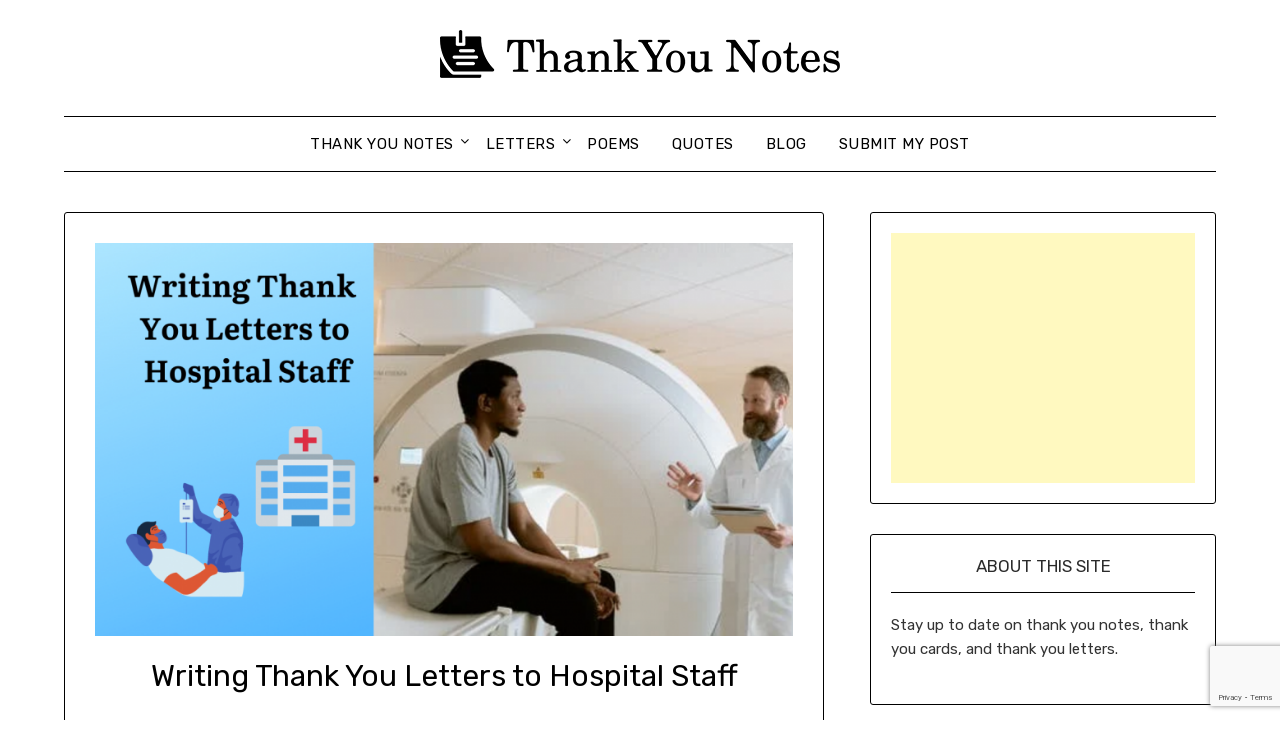

--- FILE ---
content_type: text/html; charset=UTF-8
request_url: https://thank-you-notes.com/thank-you-hospital-staff.html
body_size: 16911
content:
<!doctype html><html lang="en-US" xmlns:fb="https://www.facebook.com/2008/fbml" xmlns:addthis="https://www.addthis.com/help/api-spec"  prefix="og: https://ogp.me/ns#"><head><meta charset="UTF-8"><meta name="viewport" content="width=device-width, initial-scale=1"><link rel="profile" href="https://gmpg.org/xfn/11"><link media="all" href="https://thank-you-notes.com/wp-content/cache/autoptimize/css/autoptimize_acf4e81c0cd3cc7d0e7a52e7d96dd6ae.css" rel="stylesheet"><title>Writing Thank You Letters To Hospital Staff</title><meta name="description" content="Express gratitude to hospital staff with heartfelt thank-you letters. Show your appreciation on the Thank You Notes Blog!"/><meta name="robots" content="follow, index, max-snippet:-1, max-video-preview:-1, max-image-preview:large"/><link rel="canonical" href="https://thank-you-notes.com/thank-you-hospital-staff.html" /><meta property="og:locale" content="en_US" /><meta property="og:type" content="article" /><meta property="og:title" content="Writing Thank You Letters To Hospital Staff" /><meta property="og:description" content="Express gratitude to hospital staff with heartfelt thank-you letters. Show your appreciation on the Thank You Notes Blog!" /><meta property="og:url" content="https://thank-you-notes.com/thank-you-hospital-staff.html" /><meta property="og:site_name" content="The Thank You Notes Blog" /><meta property="article:section" content="Personal Letters" /><meta property="og:updated_time" content="2023-10-11T12:29:51+00:00" /><meta property="og:image" content="https://thank-you-notes.com/wp-content/uploads/2021/08/Writing-Thank-You-Letters-to-Hospital-Staff.png" /><meta property="og:image:secure_url" content="https://thank-you-notes.com/wp-content/uploads/2021/08/Writing-Thank-You-Letters-to-Hospital-Staff.png" /><meta property="og:image:width" content="1280" /><meta property="og:image:height" content="720" /><meta property="og:image:alt" content="Writing Thank You Letters to Hospital Staff" /><meta property="og:image:type" content="image/png" /><meta property="article:published_time" content="2021-08-28T16:47:33+00:00" /><meta property="article:modified_time" content="2023-10-11T12:29:51+00:00" /><meta name="twitter:card" content="summary_large_image" /><meta name="twitter:title" content="Writing Thank You Letters To Hospital Staff" /><meta name="twitter:description" content="Express gratitude to hospital staff with heartfelt thank-you letters. Show your appreciation on the Thank You Notes Blog!" /><meta name="twitter:image" content="https://thank-you-notes.com/wp-content/uploads/2021/08/Writing-Thank-You-Letters-to-Hospital-Staff.png" /><meta name="twitter:label1" content="Written by" /><meta name="twitter:data1" content="Tushar Vaishnav" /><meta name="twitter:label2" content="Time to read" /><meta name="twitter:data2" content="2 minutes" /> <script type="application/ld+json" class="rank-math-schema-pro">{"@context":"https://schema.org","@graph":[{"@type":"Organization","@id":"https://thank-you-notes.com/#organization","name":"Thank You Notes","logo":{"@type":"ImageObject","@id":"https://thank-you-notes.com/#logo","url":"https://thank-you-notes.com/wp-content/uploads/2021/08/cropped-thankyou-note.png","contentUrl":"https://thank-you-notes.com/wp-content/uploads/2021/08/cropped-thankyou-note.png","caption":"The Thank You Notes Blog","inLanguage":"en-US","width":"400","height":"48"}},{"@type":"WebSite","@id":"https://thank-you-notes.com/#website","url":"https://thank-you-notes.com","name":"The Thank You Notes Blog","publisher":{"@id":"https://thank-you-notes.com/#organization"},"inLanguage":"en-US"},{"@type":"ImageObject","@id":"https://thank-you-notes.com/wp-content/uploads/2021/08/Writing-Thank-You-Letters-to-Hospital-Staff.png","url":"https://thank-you-notes.com/wp-content/uploads/2021/08/Writing-Thank-You-Letters-to-Hospital-Staff.png","width":"1280","height":"720","caption":"Writing Thank You Letters to Hospital Staff","inLanguage":"en-US"},{"@type":"BreadcrumbList","@id":"https://thank-you-notes.com/thank-you-hospital-staff.html#breadcrumb","itemListElement":[{"@type":"ListItem","position":"1","item":{"@id":"https://thank-you-notes.com","name":"Home"}},{"@type":"ListItem","position":"2","item":{"@id":"https://thank-you-notes.com/category/letters/personal-letters","name":"Personal Letters"}},{"@type":"ListItem","position":"3","item":{"@id":"https://thank-you-notes.com/thank-you-hospital-staff.html","name":"Writing Thank You Letters to Hospital Staff"}}]},{"@type":"WebPage","@id":"https://thank-you-notes.com/thank-you-hospital-staff.html#webpage","url":"https://thank-you-notes.com/thank-you-hospital-staff.html","name":"Writing Thank You Letters To Hospital Staff","datePublished":"2021-08-28T16:47:33+00:00","dateModified":"2023-10-11T12:29:51+00:00","isPartOf":{"@id":"https://thank-you-notes.com/#website"},"primaryImageOfPage":{"@id":"https://thank-you-notes.com/wp-content/uploads/2021/08/Writing-Thank-You-Letters-to-Hospital-Staff.png"},"inLanguage":"en-US","breadcrumb":{"@id":"https://thank-you-notes.com/thank-you-hospital-staff.html#breadcrumb"}},{"@type":"Person","@id":"https://thank-you-notes.com/author/admin","name":"Tushar Vaishnav","url":"https://thank-you-notes.com/author/admin","image":{"@type":"ImageObject","@id":"https://secure.gravatar.com/avatar/ae7ba2975a54620157bddd51259caba5?s=96&amp;d=mm&amp;r=g","url":"https://secure.gravatar.com/avatar/ae7ba2975a54620157bddd51259caba5?s=96&amp;d=mm&amp;r=g","caption":"Tushar Vaishnav","inLanguage":"en-US"},"sameAs":["https://thank-you-notes.com"],"worksFor":{"@id":"https://thank-you-notes.com/#organization"}},{"@type":"BlogPosting","headline":"Writing Thank You Letters To Hospital Staff","keywords":"Writing Thank You Letters to Hospital Staff","datePublished":"2021-08-28T16:47:33+00:00","dateModified":"2023-10-11T12:29:51+00:00","articleSection":"Business Letters, Personal Letters","author":{"@id":"https://thank-you-notes.com/author/admin","name":"Tushar Vaishnav"},"publisher":{"@id":"https://thank-you-notes.com/#organization"},"description":"Express gratitude to hospital staff with heartfelt thank-you letters. Show your appreciation on the Thank You Notes Blog!","name":"Writing Thank You Letters To Hospital Staff","@id":"https://thank-you-notes.com/thank-you-hospital-staff.html#richSnippet","isPartOf":{"@id":"https://thank-you-notes.com/thank-you-hospital-staff.html#webpage"},"image":{"@id":"https://thank-you-notes.com/wp-content/uploads/2021/08/Writing-Thank-You-Letters-to-Hospital-Staff.png"},"inLanguage":"en-US","mainEntityOfPage":{"@id":"https://thank-you-notes.com/thank-you-hospital-staff.html#webpage"}}]}</script> <link rel='dns-prefetch' href='//www.google.com' /><link rel='dns-prefetch' href='//s7.addthis.com' /><link rel='dns-prefetch' href='//fonts.googleapis.com' /><link rel='dns-prefetch' href='//s.w.org' /><link rel="alternate" type="application/rss+xml" title="The Thank You Notes Blog &raquo; Feed" href="https://thank-you-notes.com/feed" /><link rel="alternate" type="application/rss+xml" title="The Thank You Notes Blog &raquo; Comments Feed" href="https://thank-you-notes.com/comments/feed" /><link rel="alternate" type="application/rss+xml" title="The Thank You Notes Blog &raquo; Writing Thank You Letters to Hospital Staff Comments Feed" href="https://thank-you-notes.com/thank-you-hospital-staff.html/feed" /> <script type="text/javascript">window._wpemojiSettings = {"baseUrl":"https:\/\/s.w.org\/images\/core\/emoji\/13.1.0\/72x72\/","ext":".png","svgUrl":"https:\/\/s.w.org\/images\/core\/emoji\/13.1.0\/svg\/","svgExt":".svg","source":{"concatemoji":"https:\/\/thank-you-notes.com\/wp-includes\/js\/wp-emoji-release.min.js?ver=5.8"}};
			!function(e,a,t){var n,r,o,i=a.createElement("canvas"),p=i.getContext&&i.getContext("2d");function s(e,t){var a=String.fromCharCode;p.clearRect(0,0,i.width,i.height),p.fillText(a.apply(this,e),0,0);e=i.toDataURL();return p.clearRect(0,0,i.width,i.height),p.fillText(a.apply(this,t),0,0),e===i.toDataURL()}function c(e){var t=a.createElement("script");t.src=e,t.defer=t.type="text/javascript",a.getElementsByTagName("head")[0].appendChild(t)}for(o=Array("flag","emoji"),t.supports={everything:!0,everythingExceptFlag:!0},r=0;r<o.length;r++)t.supports[o[r]]=function(e){if(!p||!p.fillText)return!1;switch(p.textBaseline="top",p.font="600 32px Arial",e){case"flag":return s([127987,65039,8205,9895,65039],[127987,65039,8203,9895,65039])?!1:!s([55356,56826,55356,56819],[55356,56826,8203,55356,56819])&&!s([55356,57332,56128,56423,56128,56418,56128,56421,56128,56430,56128,56423,56128,56447],[55356,57332,8203,56128,56423,8203,56128,56418,8203,56128,56421,8203,56128,56430,8203,56128,56423,8203,56128,56447]);case"emoji":return!s([10084,65039,8205,55357,56613],[10084,65039,8203,55357,56613])}return!1}(o[r]),t.supports.everything=t.supports.everything&&t.supports[o[r]],"flag"!==o[r]&&(t.supports.everythingExceptFlag=t.supports.everythingExceptFlag&&t.supports[o[r]]);t.supports.everythingExceptFlag=t.supports.everythingExceptFlag&&!t.supports.flag,t.DOMReady=!1,t.readyCallback=function(){t.DOMReady=!0},t.supports.everything||(n=function(){t.readyCallback()},a.addEventListener?(a.addEventListener("DOMContentLoaded",n,!1),e.addEventListener("load",n,!1)):(e.attachEvent("onload",n),a.attachEvent("onreadystatechange",function(){"complete"===a.readyState&&t.readyCallback()})),(n=t.source||{}).concatemoji?c(n.concatemoji):n.wpemoji&&n.twemoji&&(c(n.twemoji),c(n.wpemoji)))}(window,document,window._wpemojiSettings);</script> <link rel='stylesheet' id='simplebasics-google-font-rubik-css'  href='//fonts.googleapis.com/css2?family=Rubik%3Aital%2Cwght%400%2C400%3B0%2C500%3B1%2C400%3B1%2C500&#038;ver=5.8' type='text/css' media='all' /><link rel='stylesheet' id='simplebasics-google-fonts-css'  href='//fonts.googleapis.com/css2?family=Playfair+Display&#038;display=swap&#038;ver=5.8' type='text/css' media='all' /><link rel='stylesheet' id='minimalistblogger-google-fonts-css'  href='//fonts.googleapis.com/css?family=Lato%3A300%2C400%2C700%2C900%7CMerriweather%3A400%2C700&#038;ver=5.8' type='text/css' media='all' /> <script type='text/javascript' src='https://thank-you-notes.com/wp-includes/js/jquery/jquery.min.js?ver=3.6.0' id='jquery-core-js'></script> <script defer type='text/javascript' src='https://thank-you-notes.com/wp-includes/js/jquery/jquery-migrate.min.js?ver=3.3.2' id='jquery-migrate-js'></script> <script defer type='text/javascript' src='https://www.google.com/recaptcha/api.js?render=6Ld_NUUcAAAAAHTpQmC42NssxCfqakNmr-9Tnc6P' id='usp_recaptcha-js'></script> <script defer type='text/javascript' src='https://thank-you-notes.com/wp-content/cache/autoptimize/js/autoptimize_single_95a3971667742843ad9d6b1d188db602.js?ver=20230311' id='usp_chosen-js'></script> <script defer type='text/javascript' src='https://thank-you-notes.com/wp-content/cache/autoptimize/js/autoptimize_single_cee4b9c27729851c088c85bd60be800e.js?ver=20230311' id='usp_cookie-js'></script> <script defer type='text/javascript' src='https://thank-you-notes.com/wp-content/plugins/user-submitted-posts/resources/jquery.parsley.min.js?ver=20230311' id='usp_parsley-js'></script> <script type='text/javascript' id='usp_core-js-before'>var usp_custom_field = "usp_custom_field"; var usp_custom_field_2 = ""; var usp_custom_checkbox = "usp_custom_checkbox"; var usp_case_sensitivity = "false"; var usp_challenge_response = "2"; var usp_min_images = 0; var usp_max_images = 3; var usp_parsley_error = "Incorrect response."; var usp_multiple_cats = 1; var usp_existing_tags = 1; var usp_recaptcha_disp = "show"; var usp_recaptcha_vers = "3"; var usp_recaptcha_key = "6Ld_NUUcAAAAAHTpQmC42NssxCfqakNmr-9Tnc6P";</script> <script defer type='text/javascript' src='https://thank-you-notes.com/wp-content/cache/autoptimize/js/autoptimize_single_ebbe8bd496f75359c23b1dd1c2c992f6.js?ver=20230311' id='usp_core-js'></script> <link rel="https://api.w.org/" href="https://thank-you-notes.com/wp-json/" /><link rel="alternate" type="application/json" href="https://thank-you-notes.com/wp-json/wp/v2/posts/306" /><link rel="EditURI" type="application/rsd+xml" title="RSD" href="https://thank-you-notes.com/xmlrpc.php?rsd" /><link rel="wlwmanifest" type="application/wlwmanifest+xml" href="https://thank-you-notes.com/wp-includes/wlwmanifest.xml" /><meta name="generator" content="WordPress 5.8" /><link rel='shortlink' href='https://thank-you-notes.com/?p=306' /><link rel="alternate" type="application/json+oembed" href="https://thank-you-notes.com/wp-json/oembed/1.0/embed?url=https%3A%2F%2Fthank-you-notes.com%2Fthank-you-hospital-staff.html" /><link rel="alternate" type="text/xml+oembed" href="https://thank-you-notes.com/wp-json/oembed/1.0/embed?url=https%3A%2F%2Fthank-you-notes.com%2Fthank-you-hospital-staff.html&#038;format=xml" /><meta name="generator" content="Performance Lab 1.3.0; modules: images/dominant-color, images/webp-uploads, site-health/audit-enqueued-assets, site-health/audit-full-page-cache, site-health/webp-support, object-cache/persistent-object-cache-health-check"><link rel="pingback" href="https://thank-you-notes.com/xmlrpc.php"><link rel="icon" href="https://thank-you-notes.com/wp-content/uploads/2021/08/cropped-sticky-note-32x32.png" sizes="32x32" /><link rel="icon" href="https://thank-you-notes.com/wp-content/uploads/2021/08/cropped-sticky-note-192x192.png" sizes="192x192" /><link rel="apple-touch-icon" href="https://thank-you-notes.com/wp-content/uploads/2021/08/cropped-sticky-note-180x180.png" /><meta name="msapplication-TileImage" content="https://thank-you-notes.com/wp-content/uploads/2021/08/cropped-sticky-note-270x270.png" /></head><body class="post-template-default single single-post postid-306 single-format-standard wp-custom-logo masthead-fixed"> <a class="skip-link screen-reader-text" href="#content">Skip to content</a><div id="page" class="site"><header id="masthead" class="sheader site-header clearfix"><div class="content-wrap"><div class="site-branding branding-logo"> <a href="https://thank-you-notes.com/" class="custom-logo-link" rel="home"><noscript><img width="400" height="48" src="https://thank-you-notes.com/wp-content/uploads/2021/08/cropped-thankyou-note.png" class="custom-logo" alt="The Thank You Notes Blog" srcset="https://thank-you-notes.com/wp-content/uploads/2021/08/cropped-thankyou-note.png 400w, https://thank-you-notes.com/wp-content/uploads/2021/08/cropped-thankyou-note-300x36.png 300w" sizes="(max-width: 400px) 100vw, 400px" /></noscript><img width="400" height="48" src='data:image/svg+xml,%3Csvg%20xmlns=%22http://www.w3.org/2000/svg%22%20viewBox=%220%200%20400%2048%22%3E%3C/svg%3E' data-src="https://thank-you-notes.com/wp-content/uploads/2021/08/cropped-thankyou-note.png" class="lazyload custom-logo" alt="The Thank You Notes Blog" data-srcset="https://thank-you-notes.com/wp-content/uploads/2021/08/cropped-thankyou-note.png 400w, https://thank-you-notes.com/wp-content/uploads/2021/08/cropped-thankyou-note-300x36.png 300w" data-sizes="(max-width: 400px) 100vw, 400px" /></a></div></div><nav id="primary-site-navigation" class="primary-menu main-navigation clearfix"> <a href="#" id="pull" class="smenu-hide toggle-mobile-menu menu-toggle" aria-controls="secondary-menu" aria-expanded="false">Menu</a><div class="content-wrap text-center"><div class="center-main-menu"><div class="menu-main-menu-container"><ul id="primary-menu" class="pmenu"><li id="menu-item-110" class="menu-item menu-item-type-taxonomy menu-item-object-category menu-item-has-children menu-item-110"><a href="https://thank-you-notes.com/category/thank-you-notes">Thank You Notes</a><ul class="sub-menu"><li id="menu-item-1216" class="menu-item menu-item-type-taxonomy menu-item-object-category menu-item-1216"><a href="https://thank-you-notes.com/category/thank-you-notes/business-notes">Business Notes</a></li><li id="menu-item-1217" class="menu-item menu-item-type-taxonomy menu-item-object-category menu-item-1217"><a href="https://thank-you-notes.com/category/thank-you-notes/personal-notes">Personal Notes</a></li></ul></li><li id="menu-item-107" class="menu-item menu-item-type-taxonomy menu-item-object-category current-post-ancestor menu-item-has-children menu-item-107"><a href="https://thank-you-notes.com/category/letters">Letters</a><ul class="sub-menu"><li id="menu-item-1214" class="menu-item menu-item-type-taxonomy menu-item-object-category current-post-ancestor current-menu-parent current-post-parent menu-item-1214"><a href="https://thank-you-notes.com/category/letters/business-letters">Business Letters</a></li><li id="menu-item-1215" class="menu-item menu-item-type-taxonomy menu-item-object-category current-post-ancestor current-menu-parent current-post-parent menu-item-1215"><a href="https://thank-you-notes.com/category/letters/personal-letters">Personal Letters</a></li></ul></li><li id="menu-item-108" class="menu-item menu-item-type-taxonomy menu-item-object-category menu-item-108"><a href="https://thank-you-notes.com/category/poems">Poems</a></li><li id="menu-item-109" class="menu-item menu-item-type-taxonomy menu-item-object-category menu-item-109"><a href="https://thank-you-notes.com/category/quotes">Quotes</a></li><li id="menu-item-1204" class="menu-item menu-item-type-taxonomy menu-item-object-category menu-item-1204"><a href="https://thank-you-notes.com/category/blog">Blog</a></li><li id="menu-item-678" class="menu-item menu-item-type-post_type menu-item-object-page menu-item-678"><a href="https://thank-you-notes.com/submit-a-writing">Submit My Post</a></li></ul></div></div></div></nav><div class="super-menu clearfix"><div class="super-menu-inner"> <a href="#" id="pull" class="toggle-mobile-menu menu-toggle" aria-controls="secondary-menu" aria-expanded="false">Menu</a></div></div><div id="mobile-menu-overlay"></div></header><div class="content-wrap"><div class="header-widgets-wrapper"></div></div><div id="content" class="site-content clearfix"><div class="content-wrap"><div id="primary" class="featured-content content-area"><main id="main" class="site-main"><article id="post-306" class="posts-entry fbox post-306 post type-post status-publish format-standard has-post-thumbnail hentry category-personal-letters category-business-letters"><div class="featured-thumbnail"> <a href="https://thank-you-notes.com/thank-you-hospital-staff.html" rel="bookmark"><noscript><img width="850" height="478" src="https://thank-you-notes.com/wp-content/uploads/2021/08/Writing-Thank-You-Letters-to-Hospital-Staff-850x478.png" class="attachment-minimalistblogger-slider size-minimalistblogger-slider wp-post-image" alt="Writing Thank You Letters to Hospital Staff" srcset="https://thank-you-notes.com/wp-content/uploads/2021/08/Writing-Thank-You-Letters-to-Hospital-Staff-850x478.png 850w, https://thank-you-notes.com/wp-content/uploads/2021/08/Writing-Thank-You-Letters-to-Hospital-Staff-300x169.png 300w, https://thank-you-notes.com/wp-content/uploads/2021/08/Writing-Thank-You-Letters-to-Hospital-Staff-1024x576.png 1024w, https://thank-you-notes.com/wp-content/uploads/2021/08/Writing-Thank-You-Letters-to-Hospital-Staff-768x432.png 768w, https://thank-you-notes.com/wp-content/uploads/2021/08/Writing-Thank-You-Letters-to-Hospital-Staff.png 1280w" sizes="(max-width: 850px) 100vw, 850px" /></noscript><img width="850" height="478" src='data:image/svg+xml,%3Csvg%20xmlns=%22http://www.w3.org/2000/svg%22%20viewBox=%220%200%20850%20478%22%3E%3C/svg%3E' data-src="https://thank-you-notes.com/wp-content/uploads/2021/08/Writing-Thank-You-Letters-to-Hospital-Staff-850x478.png" class="lazyload attachment-minimalistblogger-slider size-minimalistblogger-slider wp-post-image" alt="Writing Thank You Letters to Hospital Staff" data-srcset="https://thank-you-notes.com/wp-content/uploads/2021/08/Writing-Thank-You-Letters-to-Hospital-Staff-850x478.png 850w, https://thank-you-notes.com/wp-content/uploads/2021/08/Writing-Thank-You-Letters-to-Hospital-Staff-300x169.png 300w, https://thank-you-notes.com/wp-content/uploads/2021/08/Writing-Thank-You-Letters-to-Hospital-Staff-1024x576.png 1024w, https://thank-you-notes.com/wp-content/uploads/2021/08/Writing-Thank-You-Letters-to-Hospital-Staff-768x432.png 768w, https://thank-you-notes.com/wp-content/uploads/2021/08/Writing-Thank-You-Letters-to-Hospital-Staff.png 1280w" data-sizes="(max-width: 850px) 100vw, 850px" /></a></div><header class="entry-header"><h1 class="entry-title">Writing Thank You Letters to Hospital Staff</h1><div class="entry-meta"><div class="blog-data-wrapper"><div class="post-data-divider"></div><div class="post-data-positioning"><div class="post-data-text"> <span class="posted-on">Posted on <a href="https://thank-you-notes.com/thank-you-hospital-staff.html" rel="bookmark"><time class="entry-date published" datetime="2021-08-28T16:47:33+00:00">August 28, 2021</time><time class="updated" datetime="2023-10-11T12:29:51+00:00">October 11, 2023</time></a></span><span class="byline"> by <span class="author vcard"><a class="url fn n" href="https://thank-you-notes.com/author/admin">Tushar Vaishnav</a></span></span></div></div></div></div></header><div class="entry-content"><div class="at-above-post addthis_tool" data-url="https://thank-you-notes.com/thank-you-hospital-staff.html"></div><p>One of the hardest-working groups in the hospital is the staff. We and our loved ones are taken care of during very difficult times.</p><p>As such, you may want to thank hospital staff in a thank you letter after they provide care for you or a loved one.</p><p>To help you with your thank you letters to doctors and nurses, we have provided some sample thank you letters below.</p><div id="ez-toc-container" class="ez-toc-v2_0_65 counter-hierarchy ez-toc-counter ez-toc-grey ez-toc-container-direction"><div class="ez-toc-title-container"><p class="ez-toc-title " >Table of Contents</p> <span class="ez-toc-title-toggle"><a href="#" class="ez-toc-pull-right ez-toc-btn ez-toc-btn-xs ez-toc-btn-default ez-toc-toggle" aria-label="Toggle Table of Content"><span class="ez-toc-js-icon-con"><span class=""><span class="eztoc-hide" style="display:none;">Toggle</span><span class="ez-toc-icon-toggle-span"><svg style="fill: #999;color:#999" xmlns="http://www.w3.org/2000/svg" class="list-377408" width="20px" height="20px" viewBox="0 0 24 24" fill="none"><path d="M6 6H4v2h2V6zm14 0H8v2h12V6zM4 11h2v2H4v-2zm16 0H8v2h12v-2zM4 16h2v2H4v-2zm16 0H8v2h12v-2z" fill="currentColor"></path></svg><svg style="fill: #999;color:#999" class="arrow-unsorted-368013" xmlns="http://www.w3.org/2000/svg" width="10px" height="10px" viewBox="0 0 24 24" version="1.2" baseProfile="tiny"><path d="M18.2 9.3l-6.2-6.3-6.2 6.3c-.2.2-.3.4-.3.7s.1.5.3.7c.2.2.4.3.7.3h11c.3 0 .5-.1.7-.3.2-.2.3-.5.3-.7s-.1-.5-.3-.7zM5.8 14.7l6.2 6.3 6.2-6.3c.2-.2.3-.5.3-.7s-.1-.5-.3-.7c-.2-.2-.4-.3-.7-.3h-11c-.3 0-.5.1-.7.3-.2.2-.3.5-.3.7s.1.5.3.7z"/></svg></span></span></span></a></span></div><nav><ul class='ez-toc-list ez-toc-list-level-1 ' ><li class='ez-toc-page-1 ez-toc-heading-level-2'><a class="ez-toc-link ez-toc-heading-1" href="#Who_Should_You_Thank" title="Who Should You Thank?">Who Should You Thank?</a></li><li class='ez-toc-page-1 ez-toc-heading-level-2'><a class="ez-toc-link ez-toc-heading-2" href="#Sample_Thank_You_Letters" title="Sample Thank You Letters">Sample Thank You Letters</a><ul class='ez-toc-list-level-3' ><li class='ez-toc-heading-level-3'><a class="ez-toc-link ez-toc-heading-3" href="#More_thank_you_help%E2%80%A6" title="More thank you help&#8230;">More thank you help&#8230;</a></li></ul></li></ul></nav></div><h2><span class="ez-toc-section" id="Who_Should_You_Thank"></span>Who Should You Thank?<span class="ez-toc-section-end"></span></h2><p>If you wish to thank hospital staff, you can do so individually or as a group. Ultimately, it&#8217;s up to you.</p><p>If you wish to connect with anyone directly, you should probably send them a private message. Alternatively, you can send a group letter or gift basket to others who helped.</p><h2><span class="ez-toc-section" id="Sample_Thank_You_Letters"></span>Sample Thank You Letters<span class="ez-toc-section-end"></span></h2><p>&nbsp; You can get ideas about how to word your note by looking at these samples thank you letters.&nbsp;&nbsp;</p><pre class="wp-block-preformatted">Dear Doctor Sommers,

I am writing to tell you how grateful I am that you were the doctor assigned to me when I suffered my "cardiac event" last month.

 The competency of you and your team was awe inspiring, and I couldn't have been more lucky that you were the   I am writing to thank you for being the doctor assigned to me when I suffered my "cardiac event" last month. 

 I was amazed by the competency of you and your team, and I was very fortunate that you were the physician on duty when I came into the hospital that day.  It is a miracle that I am still alive. You probably save a lot of lives in a given year, but let me tell you that this life is forever grateful.

  Your work is so important. In every way, you excel at your work.  Thank you, We will never forget what you've done for us.  

With unending gratitude,
Mark Simmons</pre><pre class="wp-block-preformatted">Dear Doctor Belkin,

  I cannot thank you enough for the care and attention you gave Ron over the past month.  Our family is going through a challenging time, but were it not for you and your expertise it could have been much worse.

 We are truly grateful for the level of care you provided to my husband. Nevertheless, we appreciate the time you took to speak with us and help us better understand our options.

  It provided a great deal of comfort.  Thank you again. Your work is truly God's work.  

Sincerely,
Marsha Cambell
</pre><h3><span class="ez-toc-section" id="More_thank_you_help%E2%80%A6"></span>More thank you help&#8230;<span class="ez-toc-section-end"></span></h3><p><a href="https://www.thank-you-notes.com/sympathy-card-messages.html" target="_blank" rel="noreferrer noopener">Sympathy Card Messages</a><br><a href="https://www.thank-you-notes.com/thank-you-phrases.html" target="_blank" rel="noreferrer noopener">Thank You Phrases</a></p><div class="spbsm-sharebuttons-output-wrapper"><div class="spbsm-output-textstring">Share on Social Media</div><div class="spbsm-button-wrapper-flat"><span class="spbsm-share-twitter"><a href="https://twitter.com/share?url=https://thank-you-notes.com/thank-you-hospital-staff.html&#038;text=Writing+Thank+You+Letters+to+Hospital+Staff" rel="nofollow" target="_blank"><svg width="430.12px" height="430.12px" enable-background="new 0 0 430.117 430.117" version="1.1" viewBox="0 0 430.117 430.117" xml:space="preserve" xmlns="http://www.w3.org/2000/svg"> <path d="m381.38 198.64c24.157-1.993 40.543-12.975 46.849-27.876-8.714 5.353-35.764 11.189-50.703 5.631-0.732-3.51-1.55-6.844-2.353-9.854-11.383-41.798-50.357-75.472-91.194-71.404 3.304-1.334 6.655-2.576 9.996-3.691 4.495-1.61 30.868-5.901 26.715-15.21-3.5-8.188-35.722 6.188-41.789 8.067 8.009-3.012 21.254-8.193 22.673-17.396-12.27 1.683-24.315 7.484-33.622 15.919 3.36-3.617 5.909-8.025 6.45-12.769-32.726 20.907-51.843 63.057-67.314 103.94-12.148-11.773-22.915-21.044-32.574-26.192-27.097-14.531-59.496-29.692-110.36-48.572-1.561 16.827 8.322 39.201 36.8 54.08-6.17-0.826-17.453 1.017-26.477 3.178 3.675 19.277 15.677 35.159 48.169 42.839-14.849 0.98-22.523 4.359-29.478 11.642 6.763 13.407 23.266 29.186 52.953 25.947-33.006 14.226-13.458 40.571 13.399 36.642-45.816 47.323-118.05 43.845-159.53 4.264 108.3 147.57 343.72 87.274 378.8-54.866 26.285 0.224 41.737-9.105 51.318-19.39-15.144 2.57-37.094-0.086-48.733-4.933z"/> </svg>twitter</a></span><span class="spbsm-share-facebook"><a href="https://www.facebook.com/sharer.php?u=https://thank-you-notes.com/thank-you-hospital-staff.html" rel="nofollow" target="_blank"><svg width="430.11px" height="430.11px" enable-background="new 0 0 430.113 430.114" version="1.1" viewBox="0 0 430.113 430.114" xml:space="preserve" xmlns="http://www.w3.org/2000/svg"> <path d="m158.08 83.3v59.218h-43.385v72.412h43.385v215.18h89.122v-215.18h59.805s5.601-34.721 8.316-72.685h-67.784s0-42.127 0-49.511c0-7.4 9.717-17.354 19.321-17.354h48.557v-75.385h-66.021c-93.519-5e-3 -91.316 72.479-91.316 83.299z"/></svg>facebook</a></span><span class="spbsm-share-pinterest"><a href="https://pinterest.com/pin/create/bookmarklet/?media=https://thank-you-notes.com/wp-content/uploads/2021/08/Writing-Thank-You-Letters-to-Hospital-Staff-300x169.png&#038;url=https://thank-you-notes.com/thank-you-hospital-staff.html&#038;is_video=false&#038;description=Writing+Thank+You+Letters+to+Hospital+Staff" rel="nofollow" target="_blank"><svg enable-background="new 0 0 310.05 310.05" version="1.1" viewBox="0 0 310.05 310.05" xml:space="preserve" xmlns="http://www.w3.org/2000/svg"> <path d="m245.26 31.772c-21.342-20.488-50.877-31.772-83.164-31.772-49.32 0-79.654 20.217-96.416 37.176-20.658 20.9-32.504 48.651-32.504 76.139 0 34.513 14.436 61.003 38.611 70.858 1.623 0.665 3.256 1 4.857 1 5.1 0 9.141-3.337 10.541-8.69 0.816-3.071 2.707-10.647 3.529-13.936 1.76-6.495 0.338-9.619-3.5-14.142-6.992-8.273-10.248-18.056-10.248-30.788 0-37.818 28.16-78.011 80.352-78.011 41.412 0 67.137 23.537 67.137 61.425 0 23.909-5.15 46.051-14.504 62.35-6.5 11.325-17.93 24.825-35.477 24.825-7.588 0-14.404-3.117-18.705-8.551-4.063-5.137-5.402-11.773-3.768-18.689 1.846-7.814 4.363-15.965 6.799-23.845 4.443-14.392 8.643-27.985 8.643-38.83 0-18.55-11.404-31.014-28.375-31.014-21.568 0-38.465 21.906-38.465 49.871 0 13.715 3.645 23.973 5.295 27.912-2.717 11.512-18.865 79.953-21.928 92.859-1.771 7.534-12.44 67.039 5.219 71.784 19.841 5.331 37.576-52.623 39.381-59.172 1.463-5.326 6.582-25.465 9.719-37.845 9.578 9.226 25 15.463 40.006 15.463 28.289 0 53.73-12.73 71.637-35.843 17.367-22.418 26.932-53.664 26.932-87.978 0-26.826-11.52-53.272-31.604-72.556z"/> </svg>pinterest</a></span><span class="spbsm-share-linkedin"><a href="https://www.linkedin.com/shareArticle?url=https://thank-you-notes.com/thank-you-hospital-staff.html&#038;title=Writing+Thank+You+Letters+to+Hospital+Staff" rel="nofollow" target="_blank"><svg width="430.12px" height="430.12px" enable-background="new 0 0 430.117 430.117" version="1.1" viewBox="0 0 430.117 430.117" xml:space="preserve" xmlns="http://www.w3.org/2000/svg"> <path d="m430.12 261.54v159.02h-92.188v-148.37c0-37.271-13.334-62.707-46.703-62.707-25.473 0-40.632 17.142-47.301 33.724-2.432 5.928-3.058 14.179-3.058 22.477v154.87h-92.219s1.242-251.28 0-277.32h92.21v39.309c-0.187 0.294-0.43 0.611-0.606 0.896h0.606v-0.896c12.251-18.869 34.13-45.824 83.102-45.824 60.673-1e-3 106.16 39.636 106.16 124.82zm-377.93-251.98c-31.548 0-52.183 20.693-52.183 47.905 0 26.619 20.038 47.94 50.959 47.94h0.616c32.159 0 52.159-21.317 52.159-47.94-0.606-27.212-20-47.905-51.551-47.905zm-46.706 411h92.184v-277.32h-92.184v277.32z"/> </svg>linkedin</a></span><span class="spbsm-share-tumblr"><a href="https://www.tumblr.com/share/link?url=https://thank-you-notes.com/thank-you-hospital-staff.html&#038;name=Writing+Thank+You+Letters+to+Hospital+Staff&#038;description=%3Cdiv+class%3D%22at-above-post+addthis_tool%22+data-url%3D%22https%3A%2F%2Fthank-you-notes.com%2Fthank-you-hospital-staff.html%22%3E%3C%2Fdiv%3E%3C%21--+AddThis+Advanced+Settings+above+via+filter+on+the_excerpt+--%3E%3C%21--+AddThis+Advanced+Settings+below+via+filter+on+the_excerpt+--%3E%3C%21--+AddThis+Advanced+Settings+generic+via+filter+on+the_excerpt+--%3E%3C%21--+AddThis+Share+Buttons+above+via+filter+on+the_excerpt+--%3E%3C%21--+AddThis+Share+Buttons+below+via+filter+on+the_excerpt+--%3E%3Cdiv+class%3D%22at-below-post+addthis_tool%22+data-url%3D%22https%3A%2F%2Fthank-you-notes.com%2Fthank-you-hospital-staff.html%22%3E%3C%2Fdiv%3E%3C%21--+AddThis+Share+Buttons+generic+via+filter+on+the_excerpt+--%3E" rel="nofollow" target="_blank"><svg width="430.12px" height="430.12px" enable-background="new 0 0 430.118 430.118" version="1.1" viewBox="0 0 430.118 430.118" xml:space="preserve" xmlns="http://www.w3.org/2000/svg"> <path d="m252.8 351.54c-7.229-4.247-13.866-11.547-16.513-18.589-2.679-7.09-2.338-21.455-2.338-46.419v-110.29h100.3v-76.766h-100.3v-99.477h-61.713c-2.753 22.155-7.824 40.459-15.18 54.815-7.369 14.377-17.088 26.658-29.276 36.924-12.127 10.246-31.895 18.143-48.927 23.589v60.915h58.922v150.84c0 19.694 2.088 34.718 6.24 45.061 4.172 10.333 11.623 20.124 22.386 29.337 10.762 9.115 23.758 16.228 39.003 21.226 15.227 4.942 26.936 7.416 46.767 7.416 17.445 0 33.687-1.759 48.747-5.198 15.042-3.529 31.834-9.605 50.344-18.221v-67.859c-21.721 14.169-43.567 21.221-65.535 21.221-12.365 3e-3 -23.294-2.839-32.932-8.519z"/> </svg>tumblr</a></span><span class="spbsm-share-reddit"><a href="https://reddit.com/submit?url=https://thank-you-notes.com/thank-you-hospital-staff.html&#038;title=Writing+Thank+You+Letters+to+Hospital+Staff" rel="nofollow" target="_blank"><svg width="430.12px" height="430.12px" enable-background="new 0 0 430.117 430.117" version="1.1" viewBox="0 0 430.117 430.117" xml:space="preserve" xmlns="http://www.w3.org/2000/svg"> <path d="m307.52 231.06c1.11 2.838 1.614 5.769 1.614 8.681 0 5.862-2.025 11.556-5.423 16.204-3.36 4.593-8.121 8.158-13.722 9.727h0.01c-0.047 0.019-0.094 0.019-0.117 0.037-0.023 0-0.061 0.019-0.079 0.019-2.623 0.896-5.312 1.316-7.98 1.316-6.254 0-12.396-2.254-17.306-6.096-4.872-3.826-8.56-9.324-9.717-15.845h-0.01c0-0.019 0-0.042-9e-3 -0.069 0-0.019 0-0.038-0.019-0.065h0.019c-0.364-1.681-0.551-3.36-0.551-5.021 0-5.647 1.923-11.07 5.097-15.551 3.164-4.453 7.626-7.99 12.848-9.811 0.019 0 0.038-0.01 0.038-0.01 0.027 0 0.027-0.027 0.051-0.027 2.954-1.092 6.072-1.639 9.157-1.639 5.619 0 11.154 1.704 15.821 4.821 4.611 3.066 8.354 7.561 10.23 13.143 0.019 0.037 0.019 0.07 0.037 0.103 0 0.037 0.019 0.057 0.037 0.084h-0.026zm-17.194 69.287c-2.202-1.428-4.751-2.291-7.448-2.291-2.175 0-4.434 0.621-6.445 1.955-19.004 11.342-41.355 17.558-63.547 17.558-16.65 0-33.199-3.514-48.192-10.879l-0.077-0.037-0.075-0.028c-2.261-0.924-4.837-2.889-7.647-4.76-1.428-0.925-2.919-1.844-4.574-2.521-1.633-0.695-3.447-1.181-5.386-1.181-1.605 0-3.292 0.359-4.957 1.115-0.086 0.033-0.168 0.065-0.252 0.098h9e-3c-2.616 0.999-4.66 2.829-5.974 4.994-1.372 2.23-2.046 4.826-2.046 7.411 0 2.334 0.551 4.667 1.691 6.786 1.085 2.007 2.754 3.762 4.938 4.938 21.429 14.454 46.662 21.002 71.992 20.979 22.838 0 45.814-5.287 66.27-14.911l0.107-0.065 0.103-0.056c2.697-1.597 6.282-3.029 9.661-5.115 1.671-1.064 3.304-2.296 4.704-3.897 1.4-1.591 2.525-3.551 3.16-5.875v-0.01c0.266-1.026 0.392-2.025 0.392-3.024 0-1.899-0.467-3.701-1.241-5.32-1.134-2.438-2.991-4.435-5.166-5.864zm-150.45-34.76c0.037 0 0.086 0.014 0.128 0.037 2.735 0.999 5.554 1.493 8.345 1.493 6.963 0 13.73-2.852 18.853-7.5 5.115-4.662 8.618-11.257 8.618-18.775 0-0.196 0-0.392-9e-3 -0.625 0.019-0.336 0.028-0.705 0.028-1.083 0-7.458-3.456-14.08-8.522-18.762-5.085-4.686-11.836-7.551-18.825-7.551-1.867 0-3.769 0.219-5.628 0.653-0.028 0-0.049 9e-3 -0.077 9e-3h-0.028c-9.252 1.937-17.373 8.803-20.37 18.248v0.01c0 0.019-9e-3 0.037-9e-3 0.037-0.861 2.586-1.262 5.255-1.262 7.896 0 5.787 1.913 11.426 5.211 16.064 3.269 4.56 7.894 8.145 13.448 9.819 0.04 2e-3 0.059 0.012 0.099 0.03zm290.16-67.495v0.038c0.066 0.94 0.084 1.878 0.084 2.81 0 10.447-3.351 20.493-8.941 29.016-5.218 7.976-12.414 14.649-20.703 19.177 0.532 4.158 0.84 8.349 0.84 12.526-0.01 22.495-7.766 44.607-21.272 62.329v9e-3h-0.028c-24.969 33.216-63.313 52.804-102.03 62.684h-0.01l-0.027 0.023c-20.647 5.013-41.938 7.574-63.223 7.574-31.729 0-63.433-5.722-93.018-17.585l-9e-3 -0.028h-0.028c-30.672-12.643-59.897-32.739-77.819-62.184-9.642-15.71-14.935-34.141-14.935-52.659 0-4.19 0.283-8.387 0.843-12.536-8.072-4.545-15.063-10.99-20.255-18.687-5.542-8.266-9.056-17.95-9.5-28.187v-0.159c9e-3 -14.337 6.237-27.918 15.915-37.932 9.677-10.011 22.896-16.554 37.075-16.554h0.588c1.487-0.101 2.987-0.159 4.488-0.159 7.122 0 14.26 1.153 21.039 3.752l0.037 0.028 0.038 0.012c5.787 2.437 11.537 5.377 16.662 9.449 1.661-0.871 3.472-1.851 5.504-2.625 31.064-18.395 67.171-25.491 102.36-27.538 0.306-17.431 2.448-35.68 10.949-51.65 7.08-13.269 19.369-23.599 34-27.179l0.061-0.03 0.079-9e-3c5.573-1.078 11.192-1.575 16.774-1.575 14.869 0 29.561 3.521 43.31 9.017 6.086-9.185 14.776-16.354 24.97-20.375l0.098-0.056 0.098-0.037c5.983-1.864 12.303-2.954 18.646-2.954 6.692 0 13.437 1.223 19.756 4.046v-0.023c9e-3 0.023 0.019 0.023 0.019 0.023 0.047 0.016 0.084 0.044 0.116 0.044 9.059 3.489 16.727 9.937 22.164 17.95 5.442 8.048 8.644 17.688 8.644 27.599 0 1.827-0.103 3.657-0.317 5.489l-0.019 0.037c0 0.028 0 0.068-0.01 0.096-1.063 12.809-7.551 24.047-16.736 32.063-9.24 8.048-21.207 12.909-33.49 12.909-1.97 0-3.958-0.11-5.937-0.374-12.182-0.931-23.541-6.826-31.886-15.595-8.373-8.755-13.768-20.453-13.768-33.08 0-0.611 0.056-1.237 0.074-1.843-11.435-5.092-23.578-9.316-35.646-9.306-1.746 0-3.491 0.096-5.237 0.273h-0.019c-9.035 0.871-17.436 6.566-21.506 14.757v0.037c-6.179 12.034-7.411 26.101-7.598 40.064 34.639 2.259 69.483 10.571 100.04 28.138h0.047l0.438 0.259c0.579 0.343 1.652 0.931 2.623 1.449 2.101-1.704 4.322-3.456 6.856-4.966 9.264-6.17 20.241-9.238 31.223-9.238 4.872 0 9.749 0.621 14.481 1.834h0.019l0.196 0.058c0.07 0.01 0.121 0.033 0.178 0.033v9e-3c11.183 2.845 21.3 9.267 28.917 17.927 7.612 8.674 12.731 19.648 13.73 31.561v0.025h-0.012zm-102.03-113.36c0 0.469 0.01 0.95 0.057 1.44v0.084c0.224 6.018 3.065 11.619 7.383 15.756 4.34 4.14 10.1 6.702 15.942 6.725h0.159c0.42 0.033 0.85 0.033 1.26 0.033 5.899 9e-3 11.752-2.532 16.148-6.655 4.405-4.144 7.309-9.78 7.542-15.849l9e-3 -0.028v-0.037c0.038-0.464 0.057-0.903 0.057-1.377 0-6.247-2.922-12.202-7.496-16.612-4.555-4.406-10.688-7.136-16.735-7.12-1.951 0-3.884 0.266-5.778 0.854l-0.065 5e-3 -0.056 0.023c-4.984 1.295-9.656 4.368-13.012 8.449-3.371 4.062-5.415 9.084-5.415 14.309zm-255.69 92.845c-4.63-2.156-9.418-3.696-14.15-3.676-0.794 0-1.597 0.047-2.39 0.133h-0.11l-0.11 0.014c-6.795 0.187-13.653 3.15-18.801 7.899-5.152 4.732-8.559 11.122-8.821 18.167v0.065l-0.012 0.058c-0.046 0.57-0.065 1.137-0.065 1.683 0 4.345 1.333 8.545 3.593 12.368 1.673 2.847 3.867 5.441 6.348 7.701 7.941-17.388 20.348-32.145 34.518-44.412zm301.75 85.057c0-15.5-5.592-31.069-14.646-43.604-18.053-25.119-46.055-41.502-75.187-50.636l-0.205-0.072c-5.592-1.715-11.238-3.234-16.933-4.534-17.025-3.876-34.48-5.806-51.917-5.806-23.414 0-46.827 3.465-69.245 10.379-29.125 9.243-57.221 25.51-75.233 50.71v0.019c-9.129 12.587-14.475 28.208-14.475 43.763 0 5.727 0.716 11.453 2.23 17.025l0.019 0.01c3.278 12.508 9.689 23.671 17.989 33.393 8.295 9.745 18.472 18.058 29.176 24.839 2.371 1.47 4.751 2.87 7.187 4.237 31.094 17.356 66.898 24.964 102.44 24.964 6.012 0 12.06-0.214 18.033-0.644 35.797-2.959 71.742-13.525 100.8-35.115l0.01-0.023c9.25-6.837 17.818-15.112 24.595-24.525 6.805-9.418 11.789-19.947 14.002-31.382v-0.033l9e-3 -0.01c0.907-4.27 1.346-8.605 1.346-12.955zm28.254-61.685c-9e-3 -3.762-0.868-7.507-2.753-11l-0.047-0.044-0.019-0.056c-2.521-5.19-6.479-9.11-11.248-11.782-4.77-2.69-10.352-4.056-15.952-4.056-5.063 0-10.1 1.132-14.57 3.379 14.216 12.344 26.687 27.179 34.746 44.636 2.595-2.259 4.808-5.018 6.464-8.084 2.157-4.023 3.379-8.538 3.379-12.993z"/> </svg>reddit</a></span><span class="spbsm-share-email"><a href="/cdn-cgi/l/email-protection#[base64]" rel="nofollow" target="_blank"><svg enable-background="new 0 0 483.3 483.3" version="1.1" viewBox="0 0 483.3 483.3" xml:space="preserve" xmlns="http://www.w3.org/2000/svg"> <path d="m424.3 57.75h-365.2c-32.6 0-59.1 26.5-59.1 59.1v249.6c0 32.6 26.5 59.1 59.1 59.1h365.1c32.6 0 59.1-26.5 59.1-59.1v-249.5c0.1-32.6-26.4-59.2-59-59.2zm32.1 308.7c0 17.7-14.4 32.1-32.1 32.1h-365.2c-17.7 0-32.1-14.4-32.1-32.1v-249.5c0-17.7 14.4-32.1 32.1-32.1h365.1c17.7 0 32.1 14.4 32.1 32.1v249.5h0.1z"/> <path d="m304.8 238.55l118.2-106c5.5-5 6-13.5 1-19.1-5-5.5-13.5-6-19.1-1l-163 146.3-31.8-28.4c-0.1-0.1-0.2-0.2-0.2-0.3-0.7-0.7-1.4-1.3-2.2-1.9l-129.4-115.8c-5.6-5-14.1-4.5-19.1 1.1s-4.5 14.1 1.1 19.1l119.6 106.9-119.1 111.5c-5.4 5.1-5.7 13.6-0.6 19.1 2.7 2.8 6.3 4.3 9.9 4.3 3.3 0 6.6-1.2 9.2-3.6l120.9-113.1 32.8 29.3c2.6 2.3 5.8 3.4 9 3.4s6.5-1.2 9-3.5l33.7-30.2 120.2 114.2c2.6 2.5 6 3.7 9.3 3.7 3.6 0 7.1-1.4 9.8-4.2 5.1-5.4 4.9-14-0.5-19.1l-118.7-112.7z"/> </svg>email</a></span><span class="spbsm-share-whatsapp"><a href="https://api.whatsapp.com/send?text=Writing+Thank+You+Letters+to+Hospital+Staff%20https://thank-you-notes.com/thank-you-hospital-staff.html" rel="nofollow" target="_blank"><svg height="682pt" viewBox="-23 -21 682 682.66669" width="682pt" xmlns="http://www.w3.org/2000/svg"><path d="m544.386719 93.007812c-59.875-59.945312-139.503907-92.9726558-224.335938-93.007812-174.804687 0-317.070312 142.261719-317.140625 317.113281-.023437 55.894531 14.578125 110.457031 42.332032 158.550781l-44.992188 164.335938 168.121094-44.101562c46.324218 25.269531 98.476562 38.585937 151.550781 38.601562h.132813c174.785156 0 317.066406-142.273438 317.132812-317.132812.035156-84.742188-32.921875-164.417969-92.800781-224.359376zm-224.335938 487.933594h-.109375c-47.296875-.019531-93.683594-12.730468-134.160156-36.742187l-9.621094-5.714844-99.765625 26.171875 26.628907-97.269531-6.269532-9.972657c-26.386718-41.96875-40.320312-90.476562-40.296875-140.28125.054688-145.332031 118.304688-263.570312 263.699219-263.570312 70.40625.023438 136.589844 27.476562 186.355469 77.300781s77.15625 116.050781 77.132812 186.484375c-.0625 145.34375-118.304687 263.59375-263.59375 263.59375zm144.585938-197.417968c-7.921875-3.96875-46.882813-23.132813-54.148438-25.78125-7.257812-2.644532-12.546875-3.960938-17.824219 3.96875-5.285156 7.929687-20.46875 25.78125-25.09375 31.066406-4.625 5.289062-9.242187 5.953125-17.167968 1.984375-7.925782-3.964844-33.457032-12.335938-63.726563-39.332031-23.554687-21.011719-39.457031-46.960938-44.082031-54.890626-4.617188-7.9375-.039062-11.8125 3.476562-16.171874 8.578126-10.652344 17.167969-21.820313 19.808594-27.105469 2.644532-5.289063 1.320313-9.917969-.664062-13.882813-1.976563-3.964844-17.824219-42.96875-24.425782-58.839844-6.4375-15.445312-12.964843-13.359374-17.832031-13.601562-4.617187-.230469-9.902343-.277344-15.1875-.277344-5.28125 0-13.867187 1.980469-21.132812 9.917969-7.261719 7.933594-27.730469 27.101563-27.730469 66.105469s28.394531 76.683594 32.355469 81.972656c3.960937 5.289062 55.878906 85.328125 135.367187 119.648438 18.90625 8.171874 33.664063 13.042968 45.175782 16.695312 18.984374 6.03125 36.253906 5.179688 49.910156 3.140625 15.226562-2.277344 46.878906-19.171875 53.488281-37.679687 6.601563-18.511719 6.601563-34.375 4.617187-37.683594-1.976562-3.304688-7.261718-5.285156-15.183593-9.253906zm0 0" fill-rule="evenodd"/></svg>whatsapp</a></span></div></div><div class="at-below-post addthis_tool" data-url="https://thank-you-notes.com/thank-you-hospital-staff.html"></div></div></article><div id="comments" class="fbox comments-area"><div id="respond" class="comment-respond"><h3 id="reply-title" class="comment-reply-title">Leave a Reply <small><a rel="nofollow" id="cancel-comment-reply-link" href="/thank-you-hospital-staff.html#respond" style="display:none;">Cancel reply</a></small></h3><form action="https://thank-you-notes.com/wp-comments-post.php" method="post" id="commentform" class="comment-form" novalidate><p class="comment-notes"><span id="email-notes">Your email address will not be published.</span> Required fields are marked <span class="required">*</span></p><p class="comment-form-comment"><label for="comment">Comment</label><textarea id="comment" name="comment" cols="45" rows="8" maxlength="65525" required="required"></textarea></p><p class="comment-form-author"><label for="author">Name <span class="required">*</span></label> <input id="author" name="author" type="text" value="" size="30" maxlength="245" required='required' /></p><p class="comment-form-email"><label for="email">Email <span class="required">*</span></label> <input id="email" name="email" type="email" value="" size="30" maxlength="100" aria-describedby="email-notes" required='required' /></p><p class="comment-form-url"><label for="url">Website</label> <input id="url" name="url" type="url" value="" size="30" maxlength="200" /></p><p class="comment-form-cookies-consent"><input id="wp-comment-cookies-consent" name="wp-comment-cookies-consent" type="checkbox" value="yes" /> <label for="wp-comment-cookies-consent">Save my name, email, and website in this browser for the next time I comment.</label></p><p class="form-submit"><input name="submit" type="submit" id="submit" class="submit" value="Post Comment" /> <input type='hidden' name='comment_post_ID' value='306' id='comment_post_ID' /> <input type='hidden' name='comment_parent' id='comment_parent' value='0' /></p><p style="display: none !important;"><label>&#916;<textarea name="ak_hp_textarea" cols="45" rows="8" maxlength="100"></textarea></label><input type="hidden" id="ak_js_1" name="ak_js" value="95"/><script data-cfasync="false" src="/cdn-cgi/scripts/5c5dd728/cloudflare-static/email-decode.min.js"></script><script>document.getElementById( "ak_js_1" ).setAttribute( "value", ( new Date() ).getTime() );</script></p></form></div></div></main></div><aside id="secondary" class="featured-sidebar widget-area"><section id="block-7" class="fbox swidgets-wrap widget widget_block"><script async src="https://pagead2.googlesyndication.com/pagead/js/adsbygoogle.js?client=ca-pub-3292132046095504"
     crossorigin="anonymous"></script>  <ins class="adsbygoogle"
 style="display:block"
 data-ad-client="ca-pub-3292132046095504"
 data-ad-slot="2885107937"
 data-ad-format="auto"
 data-full-width-responsive="true"></ins> <script>(adsbygoogle = window.adsbygoogle || []).push({});</script></section><section id="text-2" class="fbox swidgets-wrap widget widget_text"><div class="swidget"><div class="sidebar-title-border"><h3 class="widget-title">About This Site</h3></div></div><div class="textwidget"><p>Stay up to date on thank you notes, thank you cards, and thank you letters.</p></div></section><section id="nav_menu-3" class="fbox swidgets-wrap widget widget_nav_menu"><div class="swidget"><div class="sidebar-title-border"><h3 class="widget-title">Links</h3></div></div><div class="menu-footer-menu-container"><ul id="menu-footer-menu" class="menu"><li id="menu-item-46" class="menu-item menu-item-type-post_type menu-item-object-page menu-item-46"><a href="https://thank-you-notes.com/terms">Terms</a></li><li id="menu-item-47" class="menu-item menu-item-type-post_type menu-item-object-page menu-item-47"><a href="https://thank-you-notes.com/privacy-policy">Privacy Policy</a></li></ul></div></section></aside></div></div><footer id="colophon" class="site-footer clearfix"><div class="content-wrap"></div><div class="site-info"> &copy; 2026 The Thank You Notes Blog <span class="footer-info-right"> | Powered by <a href="https://thank-you-notes.com">Thank You Notes Blog</a> </span></div></div></footer></div><div id="smobile-menu" class="mobile-only"></div><div id="mobile-menu-overlay"></div> <script async src="https://pagead2.googlesyndication.com/pagead/js/adsbygoogle.js?client=ca-pub-3292132046095504"
     crossorigin="anonymous"></script>  <script async src="https://www.googletagmanager.com/gtag/js?id=UA-205955126-1"></script> <script>window.dataLayer = window.dataLayer || [];
  function gtag(){dataLayer.push(arguments);}
  gtag('js', new Date());

  gtag('config', 'UA-205955126-1');</script> <script async defer data-pin-hover="true" data-pin-tall="true" src="//assets.pinterest.com/js/pinit.js"></script><noscript><style>.lazyload{display:none;}</style></noscript><script data-noptimize="1">window.lazySizesConfig=window.lazySizesConfig||{};window.lazySizesConfig.loadMode=1;</script><script async data-noptimize="1" src='https://thank-you-notes.com/wp-content/plugins/autoptimize/classes/external/js/lazysizes.min.js?ao_version=3.1.7'></script><script data-cfasync="false" type="text/javascript">if (window.addthis_product === undefined) { window.addthis_product = "wpp"; } if (window.wp_product_version === undefined) { window.wp_product_version = "wpp-6.2.6"; } if (window.addthis_share === undefined) { window.addthis_share = {}; } if (window.addthis_config === undefined) { window.addthis_config = {"data_track_clickback":true,"ignore_server_config":true,"ui_atversion":"300"}; } if (window.addthis_layers === undefined) { window.addthis_layers = {}; } if (window.addthis_layers_tools === undefined) { window.addthis_layers_tools = []; } else {  } if (window.addthis_plugin_info === undefined) { window.addthis_plugin_info = {"info_status":"enabled","cms_name":"WordPress","plugin_name":"Share Buttons by AddThis","plugin_version":"6.2.6","plugin_mode":"WordPress","anonymous_profile_id":"wp-448e69e26cbc00ff6920769797b0cae5","page_info":{"template":"posts","post_type":""},"sharing_enabled_on_post_via_metabox":false}; } 
                    (function() {
                      var first_load_interval_id = setInterval(function () {
                        if (typeof window.addthis !== 'undefined') {
                          window.clearInterval(first_load_interval_id);
                          if (typeof window.addthis_layers !== 'undefined' && Object.getOwnPropertyNames(window.addthis_layers).length > 0) {
                            window.addthis.layers(window.addthis_layers);
                          }
                          if (Array.isArray(window.addthis_layers_tools)) {
                            for (i = 0; i < window.addthis_layers_tools.length; i++) {
                              window.addthis.layers(window.addthis_layers_tools[i]);
                            }
                          }
                        }
                     },1000)
                    }());</script><script type='text/javascript' id='copy-the-code-js-extra'>var copyTheCode = {"trim_lines":"","remove_spaces":"1","copy_content_as":"","previewMarkup":"<h2>Hello World<\/h2>","buttonMarkup":"<button class=\"copy-the-code-button\" title=\"\"><\/button>","buttonSvg":"<svg viewBox=\"-21 0 512 512\" xmlns=\"http:\/\/www.w3.org\/2000\/svg\"><path d=\"m186.667969 416c-49.984375 0-90.667969-40.683594-90.667969-90.667969v-218.664062h-37.332031c-32.363281 0-58.667969 26.300781-58.667969 58.664062v288c0 32.363281 26.304688 58.667969 58.667969 58.667969h266.664062c32.363281 0 58.667969-26.304688 58.667969-58.667969v-37.332031zm0 0\"><\/path><path d=\"m469.332031 58.667969c0-32.40625-26.261719-58.667969-58.664062-58.667969h-224c-32.40625 0-58.667969 26.261719-58.667969 58.667969v266.664062c0 32.40625 26.261719 58.667969 58.667969 58.667969h224c32.402343 0 58.664062-26.261719 58.664062-58.667969zm0 0\"><\/path><\/svg>","selectors":[{"selector":"blockquote ","style":"svg-icon","button_text":"Copy","button_title":"Copy to Clipboard","button_copy_text":"Copied!","button_position":"inside","copy_format":""},{"selector":"pre","style":"svg-icon","button_text":"Copy","button_title":"Copy to Clipboard","button_copy_text":"Copied!","button_position":"inside","copy_format":""}],"selector":"pre","settings":{"selector":"pre","button-text":"Copy","button-title":"Copy to Clipboard","button-copy-text":"Copied!","button-position":"inside","copy-format":"default"},"string":{"title":"Copy to Clipboard","copy":"Copy","copied":"Copied!"},"image-url":"https:\/\/thank-you-notes.com\/wp-content\/plugins\/copy-the-code\/\/assets\/images\/copy-1.svg","redirect_url":""};</script> <script defer type='text/javascript' src='https://thank-you-notes.com/wp-content/cache/autoptimize/js/autoptimize_single_731c58040584f82470578a803e829523.js?ver=2.6.2' id='copy-the-code-js'></script> <script type='text/javascript' id='ez-toc-scroll-scriptjs-js-extra'>var eztoc_smooth_local = {"scroll_offset":"30","add_request_uri":""};</script> <script defer type='text/javascript' src='https://thank-you-notes.com/wp-content/plugins/easy-table-of-contents/assets/js/smooth_scroll.min.js?ver=2.0.65' id='ez-toc-scroll-scriptjs-js'></script> <script defer type='text/javascript' src='https://thank-you-notes.com/wp-content/plugins/easy-table-of-contents/vendor/js-cookie/js.cookie.min.js?ver=2.2.1' id='ez-toc-js-cookie-js'></script> <script defer type='text/javascript' src='https://thank-you-notes.com/wp-content/plugins/easy-table-of-contents/vendor/sticky-kit/jquery.sticky-kit.min.js?ver=1.9.2' id='ez-toc-jquery-sticky-kit-js'></script> <script type='text/javascript' id='ez-toc-js-js-extra'>var ezTOC = {"smooth_scroll":"1","visibility_hide_by_default":"","scroll_offset":"30","fallbackIcon":"<span class=\"\"><span class=\"eztoc-hide\" style=\"display:none;\">Toggle<\/span><span class=\"ez-toc-icon-toggle-span\"><svg style=\"fill: #999;color:#999\" xmlns=\"http:\/\/www.w3.org\/2000\/svg\" class=\"list-377408\" width=\"20px\" height=\"20px\" viewBox=\"0 0 24 24\" fill=\"none\"><path d=\"M6 6H4v2h2V6zm14 0H8v2h12V6zM4 11h2v2H4v-2zm16 0H8v2h12v-2zM4 16h2v2H4v-2zm16 0H8v2h12v-2z\" fill=\"currentColor\"><\/path><\/svg><svg style=\"fill: #999;color:#999\" class=\"arrow-unsorted-368013\" xmlns=\"http:\/\/www.w3.org\/2000\/svg\" width=\"10px\" height=\"10px\" viewBox=\"0 0 24 24\" version=\"1.2\" baseProfile=\"tiny\"><path d=\"M18.2 9.3l-6.2-6.3-6.2 6.3c-.2.2-.3.4-.3.7s.1.5.3.7c.2.2.4.3.7.3h11c.3 0 .5-.1.7-.3.2-.2.3-.5.3-.7s-.1-.5-.3-.7zM5.8 14.7l6.2 6.3 6.2-6.3c.2-.2.3-.5.3-.7s-.1-.5-.3-.7c-.2-.2-.4-.3-.7-.3h-11c-.3 0-.5.1-.7.3-.2.2-.3.5-.3.7s.1.5.3.7z\"\/><\/svg><\/span><\/span>"};</script> <script defer type='text/javascript' src='https://thank-you-notes.com/wp-content/plugins/easy-table-of-contents/assets/js/front.min.js?ver=2.0.65-1715750502' id='ez-toc-js-js'></script> <script defer type='text/javascript' src='https://thank-you-notes.com/wp-content/cache/autoptimize/js/autoptimize_single_49493316c090bb3d7cca5bc09031037c.js?ver=20170823' id='minimalistblogger-navigation-js'></script> <script defer type='text/javascript' src='https://thank-you-notes.com/wp-content/cache/autoptimize/js/autoptimize_single_93d421fd7576b0ca9c359ffe2fa16113.js?ver=20170823' id='minimalistblogger-skip-link-focus-fix-js'></script> <script defer type='text/javascript' src='https://thank-you-notes.com/wp-content/cache/autoptimize/js/autoptimize_single_61caf6e2f693a88ed96e1b413b90bb41.js?ver=20160720' id='minimalistblogger-script-js'></script> <script defer type='text/javascript' src='https://thank-you-notes.com/wp-content/cache/autoptimize/js/autoptimize_single_d164ed31a1f030cca772428fbc4a353b.js?ver=20150423' id='flexslider-js'></script> <script defer type='text/javascript' src='https://thank-you-notes.com/wp-content/cache/autoptimize/js/autoptimize_single_ee17ebecf43b01b915264ec80fd5609c.js?ver=20160720' id='minimalistblogger-accessibility-js'></script> <script defer type='text/javascript' src='https://thank-you-notes.com/wp-includes/js/comment-reply.min.js?ver=5.8' id='comment-reply-js'></script> <script defer type='text/javascript' src='https://s7.addthis.com/js/300/addthis_widget.js?ver=5.8#pubid=wp-448e69e26cbc00ff6920769797b0cae5' id='addthis_widget-js'></script> <script defer type='text/javascript' src='https://thank-you-notes.com/wp-includes/js/wp-embed.min.js?ver=5.8' id='wp-embed-js'></script> <script defer src="https://static.cloudflareinsights.com/beacon.min.js/vcd15cbe7772f49c399c6a5babf22c1241717689176015" integrity="sha512-ZpsOmlRQV6y907TI0dKBHq9Md29nnaEIPlkf84rnaERnq6zvWvPUqr2ft8M1aS28oN72PdrCzSjY4U6VaAw1EQ==" data-cf-beacon='{"version":"2024.11.0","token":"3f83438af6f5451dbfce1f3e3a43caf0","r":1,"server_timing":{"name":{"cfCacheStatus":true,"cfEdge":true,"cfExtPri":true,"cfL4":true,"cfOrigin":true,"cfSpeedBrain":true},"location_startswith":null}}' crossorigin="anonymous"></script>
</body></html>

--- FILE ---
content_type: text/html; charset=utf-8
request_url: https://www.google.com/recaptcha/api2/anchor?ar=1&k=6Ld_NUUcAAAAAHTpQmC42NssxCfqakNmr-9Tnc6P&co=aHR0cHM6Ly90aGFuay15b3Utbm90ZXMuY29tOjQ0Mw..&hl=en&v=PoyoqOPhxBO7pBk68S4YbpHZ&size=invisible&anchor-ms=20000&execute-ms=30000&cb=7bjreeef4hgq
body_size: 48698
content:
<!DOCTYPE HTML><html dir="ltr" lang="en"><head><meta http-equiv="Content-Type" content="text/html; charset=UTF-8">
<meta http-equiv="X-UA-Compatible" content="IE=edge">
<title>reCAPTCHA</title>
<style type="text/css">
/* cyrillic-ext */
@font-face {
  font-family: 'Roboto';
  font-style: normal;
  font-weight: 400;
  font-stretch: 100%;
  src: url(//fonts.gstatic.com/s/roboto/v48/KFO7CnqEu92Fr1ME7kSn66aGLdTylUAMa3GUBHMdazTgWw.woff2) format('woff2');
  unicode-range: U+0460-052F, U+1C80-1C8A, U+20B4, U+2DE0-2DFF, U+A640-A69F, U+FE2E-FE2F;
}
/* cyrillic */
@font-face {
  font-family: 'Roboto';
  font-style: normal;
  font-weight: 400;
  font-stretch: 100%;
  src: url(//fonts.gstatic.com/s/roboto/v48/KFO7CnqEu92Fr1ME7kSn66aGLdTylUAMa3iUBHMdazTgWw.woff2) format('woff2');
  unicode-range: U+0301, U+0400-045F, U+0490-0491, U+04B0-04B1, U+2116;
}
/* greek-ext */
@font-face {
  font-family: 'Roboto';
  font-style: normal;
  font-weight: 400;
  font-stretch: 100%;
  src: url(//fonts.gstatic.com/s/roboto/v48/KFO7CnqEu92Fr1ME7kSn66aGLdTylUAMa3CUBHMdazTgWw.woff2) format('woff2');
  unicode-range: U+1F00-1FFF;
}
/* greek */
@font-face {
  font-family: 'Roboto';
  font-style: normal;
  font-weight: 400;
  font-stretch: 100%;
  src: url(//fonts.gstatic.com/s/roboto/v48/KFO7CnqEu92Fr1ME7kSn66aGLdTylUAMa3-UBHMdazTgWw.woff2) format('woff2');
  unicode-range: U+0370-0377, U+037A-037F, U+0384-038A, U+038C, U+038E-03A1, U+03A3-03FF;
}
/* math */
@font-face {
  font-family: 'Roboto';
  font-style: normal;
  font-weight: 400;
  font-stretch: 100%;
  src: url(//fonts.gstatic.com/s/roboto/v48/KFO7CnqEu92Fr1ME7kSn66aGLdTylUAMawCUBHMdazTgWw.woff2) format('woff2');
  unicode-range: U+0302-0303, U+0305, U+0307-0308, U+0310, U+0312, U+0315, U+031A, U+0326-0327, U+032C, U+032F-0330, U+0332-0333, U+0338, U+033A, U+0346, U+034D, U+0391-03A1, U+03A3-03A9, U+03B1-03C9, U+03D1, U+03D5-03D6, U+03F0-03F1, U+03F4-03F5, U+2016-2017, U+2034-2038, U+203C, U+2040, U+2043, U+2047, U+2050, U+2057, U+205F, U+2070-2071, U+2074-208E, U+2090-209C, U+20D0-20DC, U+20E1, U+20E5-20EF, U+2100-2112, U+2114-2115, U+2117-2121, U+2123-214F, U+2190, U+2192, U+2194-21AE, U+21B0-21E5, U+21F1-21F2, U+21F4-2211, U+2213-2214, U+2216-22FF, U+2308-230B, U+2310, U+2319, U+231C-2321, U+2336-237A, U+237C, U+2395, U+239B-23B7, U+23D0, U+23DC-23E1, U+2474-2475, U+25AF, U+25B3, U+25B7, U+25BD, U+25C1, U+25CA, U+25CC, U+25FB, U+266D-266F, U+27C0-27FF, U+2900-2AFF, U+2B0E-2B11, U+2B30-2B4C, U+2BFE, U+3030, U+FF5B, U+FF5D, U+1D400-1D7FF, U+1EE00-1EEFF;
}
/* symbols */
@font-face {
  font-family: 'Roboto';
  font-style: normal;
  font-weight: 400;
  font-stretch: 100%;
  src: url(//fonts.gstatic.com/s/roboto/v48/KFO7CnqEu92Fr1ME7kSn66aGLdTylUAMaxKUBHMdazTgWw.woff2) format('woff2');
  unicode-range: U+0001-000C, U+000E-001F, U+007F-009F, U+20DD-20E0, U+20E2-20E4, U+2150-218F, U+2190, U+2192, U+2194-2199, U+21AF, U+21E6-21F0, U+21F3, U+2218-2219, U+2299, U+22C4-22C6, U+2300-243F, U+2440-244A, U+2460-24FF, U+25A0-27BF, U+2800-28FF, U+2921-2922, U+2981, U+29BF, U+29EB, U+2B00-2BFF, U+4DC0-4DFF, U+FFF9-FFFB, U+10140-1018E, U+10190-1019C, U+101A0, U+101D0-101FD, U+102E0-102FB, U+10E60-10E7E, U+1D2C0-1D2D3, U+1D2E0-1D37F, U+1F000-1F0FF, U+1F100-1F1AD, U+1F1E6-1F1FF, U+1F30D-1F30F, U+1F315, U+1F31C, U+1F31E, U+1F320-1F32C, U+1F336, U+1F378, U+1F37D, U+1F382, U+1F393-1F39F, U+1F3A7-1F3A8, U+1F3AC-1F3AF, U+1F3C2, U+1F3C4-1F3C6, U+1F3CA-1F3CE, U+1F3D4-1F3E0, U+1F3ED, U+1F3F1-1F3F3, U+1F3F5-1F3F7, U+1F408, U+1F415, U+1F41F, U+1F426, U+1F43F, U+1F441-1F442, U+1F444, U+1F446-1F449, U+1F44C-1F44E, U+1F453, U+1F46A, U+1F47D, U+1F4A3, U+1F4B0, U+1F4B3, U+1F4B9, U+1F4BB, U+1F4BF, U+1F4C8-1F4CB, U+1F4D6, U+1F4DA, U+1F4DF, U+1F4E3-1F4E6, U+1F4EA-1F4ED, U+1F4F7, U+1F4F9-1F4FB, U+1F4FD-1F4FE, U+1F503, U+1F507-1F50B, U+1F50D, U+1F512-1F513, U+1F53E-1F54A, U+1F54F-1F5FA, U+1F610, U+1F650-1F67F, U+1F687, U+1F68D, U+1F691, U+1F694, U+1F698, U+1F6AD, U+1F6B2, U+1F6B9-1F6BA, U+1F6BC, U+1F6C6-1F6CF, U+1F6D3-1F6D7, U+1F6E0-1F6EA, U+1F6F0-1F6F3, U+1F6F7-1F6FC, U+1F700-1F7FF, U+1F800-1F80B, U+1F810-1F847, U+1F850-1F859, U+1F860-1F887, U+1F890-1F8AD, U+1F8B0-1F8BB, U+1F8C0-1F8C1, U+1F900-1F90B, U+1F93B, U+1F946, U+1F984, U+1F996, U+1F9E9, U+1FA00-1FA6F, U+1FA70-1FA7C, U+1FA80-1FA89, U+1FA8F-1FAC6, U+1FACE-1FADC, U+1FADF-1FAE9, U+1FAF0-1FAF8, U+1FB00-1FBFF;
}
/* vietnamese */
@font-face {
  font-family: 'Roboto';
  font-style: normal;
  font-weight: 400;
  font-stretch: 100%;
  src: url(//fonts.gstatic.com/s/roboto/v48/KFO7CnqEu92Fr1ME7kSn66aGLdTylUAMa3OUBHMdazTgWw.woff2) format('woff2');
  unicode-range: U+0102-0103, U+0110-0111, U+0128-0129, U+0168-0169, U+01A0-01A1, U+01AF-01B0, U+0300-0301, U+0303-0304, U+0308-0309, U+0323, U+0329, U+1EA0-1EF9, U+20AB;
}
/* latin-ext */
@font-face {
  font-family: 'Roboto';
  font-style: normal;
  font-weight: 400;
  font-stretch: 100%;
  src: url(//fonts.gstatic.com/s/roboto/v48/KFO7CnqEu92Fr1ME7kSn66aGLdTylUAMa3KUBHMdazTgWw.woff2) format('woff2');
  unicode-range: U+0100-02BA, U+02BD-02C5, U+02C7-02CC, U+02CE-02D7, U+02DD-02FF, U+0304, U+0308, U+0329, U+1D00-1DBF, U+1E00-1E9F, U+1EF2-1EFF, U+2020, U+20A0-20AB, U+20AD-20C0, U+2113, U+2C60-2C7F, U+A720-A7FF;
}
/* latin */
@font-face {
  font-family: 'Roboto';
  font-style: normal;
  font-weight: 400;
  font-stretch: 100%;
  src: url(//fonts.gstatic.com/s/roboto/v48/KFO7CnqEu92Fr1ME7kSn66aGLdTylUAMa3yUBHMdazQ.woff2) format('woff2');
  unicode-range: U+0000-00FF, U+0131, U+0152-0153, U+02BB-02BC, U+02C6, U+02DA, U+02DC, U+0304, U+0308, U+0329, U+2000-206F, U+20AC, U+2122, U+2191, U+2193, U+2212, U+2215, U+FEFF, U+FFFD;
}
/* cyrillic-ext */
@font-face {
  font-family: 'Roboto';
  font-style: normal;
  font-weight: 500;
  font-stretch: 100%;
  src: url(//fonts.gstatic.com/s/roboto/v48/KFO7CnqEu92Fr1ME7kSn66aGLdTylUAMa3GUBHMdazTgWw.woff2) format('woff2');
  unicode-range: U+0460-052F, U+1C80-1C8A, U+20B4, U+2DE0-2DFF, U+A640-A69F, U+FE2E-FE2F;
}
/* cyrillic */
@font-face {
  font-family: 'Roboto';
  font-style: normal;
  font-weight: 500;
  font-stretch: 100%;
  src: url(//fonts.gstatic.com/s/roboto/v48/KFO7CnqEu92Fr1ME7kSn66aGLdTylUAMa3iUBHMdazTgWw.woff2) format('woff2');
  unicode-range: U+0301, U+0400-045F, U+0490-0491, U+04B0-04B1, U+2116;
}
/* greek-ext */
@font-face {
  font-family: 'Roboto';
  font-style: normal;
  font-weight: 500;
  font-stretch: 100%;
  src: url(//fonts.gstatic.com/s/roboto/v48/KFO7CnqEu92Fr1ME7kSn66aGLdTylUAMa3CUBHMdazTgWw.woff2) format('woff2');
  unicode-range: U+1F00-1FFF;
}
/* greek */
@font-face {
  font-family: 'Roboto';
  font-style: normal;
  font-weight: 500;
  font-stretch: 100%;
  src: url(//fonts.gstatic.com/s/roboto/v48/KFO7CnqEu92Fr1ME7kSn66aGLdTylUAMa3-UBHMdazTgWw.woff2) format('woff2');
  unicode-range: U+0370-0377, U+037A-037F, U+0384-038A, U+038C, U+038E-03A1, U+03A3-03FF;
}
/* math */
@font-face {
  font-family: 'Roboto';
  font-style: normal;
  font-weight: 500;
  font-stretch: 100%;
  src: url(//fonts.gstatic.com/s/roboto/v48/KFO7CnqEu92Fr1ME7kSn66aGLdTylUAMawCUBHMdazTgWw.woff2) format('woff2');
  unicode-range: U+0302-0303, U+0305, U+0307-0308, U+0310, U+0312, U+0315, U+031A, U+0326-0327, U+032C, U+032F-0330, U+0332-0333, U+0338, U+033A, U+0346, U+034D, U+0391-03A1, U+03A3-03A9, U+03B1-03C9, U+03D1, U+03D5-03D6, U+03F0-03F1, U+03F4-03F5, U+2016-2017, U+2034-2038, U+203C, U+2040, U+2043, U+2047, U+2050, U+2057, U+205F, U+2070-2071, U+2074-208E, U+2090-209C, U+20D0-20DC, U+20E1, U+20E5-20EF, U+2100-2112, U+2114-2115, U+2117-2121, U+2123-214F, U+2190, U+2192, U+2194-21AE, U+21B0-21E5, U+21F1-21F2, U+21F4-2211, U+2213-2214, U+2216-22FF, U+2308-230B, U+2310, U+2319, U+231C-2321, U+2336-237A, U+237C, U+2395, U+239B-23B7, U+23D0, U+23DC-23E1, U+2474-2475, U+25AF, U+25B3, U+25B7, U+25BD, U+25C1, U+25CA, U+25CC, U+25FB, U+266D-266F, U+27C0-27FF, U+2900-2AFF, U+2B0E-2B11, U+2B30-2B4C, U+2BFE, U+3030, U+FF5B, U+FF5D, U+1D400-1D7FF, U+1EE00-1EEFF;
}
/* symbols */
@font-face {
  font-family: 'Roboto';
  font-style: normal;
  font-weight: 500;
  font-stretch: 100%;
  src: url(//fonts.gstatic.com/s/roboto/v48/KFO7CnqEu92Fr1ME7kSn66aGLdTylUAMaxKUBHMdazTgWw.woff2) format('woff2');
  unicode-range: U+0001-000C, U+000E-001F, U+007F-009F, U+20DD-20E0, U+20E2-20E4, U+2150-218F, U+2190, U+2192, U+2194-2199, U+21AF, U+21E6-21F0, U+21F3, U+2218-2219, U+2299, U+22C4-22C6, U+2300-243F, U+2440-244A, U+2460-24FF, U+25A0-27BF, U+2800-28FF, U+2921-2922, U+2981, U+29BF, U+29EB, U+2B00-2BFF, U+4DC0-4DFF, U+FFF9-FFFB, U+10140-1018E, U+10190-1019C, U+101A0, U+101D0-101FD, U+102E0-102FB, U+10E60-10E7E, U+1D2C0-1D2D3, U+1D2E0-1D37F, U+1F000-1F0FF, U+1F100-1F1AD, U+1F1E6-1F1FF, U+1F30D-1F30F, U+1F315, U+1F31C, U+1F31E, U+1F320-1F32C, U+1F336, U+1F378, U+1F37D, U+1F382, U+1F393-1F39F, U+1F3A7-1F3A8, U+1F3AC-1F3AF, U+1F3C2, U+1F3C4-1F3C6, U+1F3CA-1F3CE, U+1F3D4-1F3E0, U+1F3ED, U+1F3F1-1F3F3, U+1F3F5-1F3F7, U+1F408, U+1F415, U+1F41F, U+1F426, U+1F43F, U+1F441-1F442, U+1F444, U+1F446-1F449, U+1F44C-1F44E, U+1F453, U+1F46A, U+1F47D, U+1F4A3, U+1F4B0, U+1F4B3, U+1F4B9, U+1F4BB, U+1F4BF, U+1F4C8-1F4CB, U+1F4D6, U+1F4DA, U+1F4DF, U+1F4E3-1F4E6, U+1F4EA-1F4ED, U+1F4F7, U+1F4F9-1F4FB, U+1F4FD-1F4FE, U+1F503, U+1F507-1F50B, U+1F50D, U+1F512-1F513, U+1F53E-1F54A, U+1F54F-1F5FA, U+1F610, U+1F650-1F67F, U+1F687, U+1F68D, U+1F691, U+1F694, U+1F698, U+1F6AD, U+1F6B2, U+1F6B9-1F6BA, U+1F6BC, U+1F6C6-1F6CF, U+1F6D3-1F6D7, U+1F6E0-1F6EA, U+1F6F0-1F6F3, U+1F6F7-1F6FC, U+1F700-1F7FF, U+1F800-1F80B, U+1F810-1F847, U+1F850-1F859, U+1F860-1F887, U+1F890-1F8AD, U+1F8B0-1F8BB, U+1F8C0-1F8C1, U+1F900-1F90B, U+1F93B, U+1F946, U+1F984, U+1F996, U+1F9E9, U+1FA00-1FA6F, U+1FA70-1FA7C, U+1FA80-1FA89, U+1FA8F-1FAC6, U+1FACE-1FADC, U+1FADF-1FAE9, U+1FAF0-1FAF8, U+1FB00-1FBFF;
}
/* vietnamese */
@font-face {
  font-family: 'Roboto';
  font-style: normal;
  font-weight: 500;
  font-stretch: 100%;
  src: url(//fonts.gstatic.com/s/roboto/v48/KFO7CnqEu92Fr1ME7kSn66aGLdTylUAMa3OUBHMdazTgWw.woff2) format('woff2');
  unicode-range: U+0102-0103, U+0110-0111, U+0128-0129, U+0168-0169, U+01A0-01A1, U+01AF-01B0, U+0300-0301, U+0303-0304, U+0308-0309, U+0323, U+0329, U+1EA0-1EF9, U+20AB;
}
/* latin-ext */
@font-face {
  font-family: 'Roboto';
  font-style: normal;
  font-weight: 500;
  font-stretch: 100%;
  src: url(//fonts.gstatic.com/s/roboto/v48/KFO7CnqEu92Fr1ME7kSn66aGLdTylUAMa3KUBHMdazTgWw.woff2) format('woff2');
  unicode-range: U+0100-02BA, U+02BD-02C5, U+02C7-02CC, U+02CE-02D7, U+02DD-02FF, U+0304, U+0308, U+0329, U+1D00-1DBF, U+1E00-1E9F, U+1EF2-1EFF, U+2020, U+20A0-20AB, U+20AD-20C0, U+2113, U+2C60-2C7F, U+A720-A7FF;
}
/* latin */
@font-face {
  font-family: 'Roboto';
  font-style: normal;
  font-weight: 500;
  font-stretch: 100%;
  src: url(//fonts.gstatic.com/s/roboto/v48/KFO7CnqEu92Fr1ME7kSn66aGLdTylUAMa3yUBHMdazQ.woff2) format('woff2');
  unicode-range: U+0000-00FF, U+0131, U+0152-0153, U+02BB-02BC, U+02C6, U+02DA, U+02DC, U+0304, U+0308, U+0329, U+2000-206F, U+20AC, U+2122, U+2191, U+2193, U+2212, U+2215, U+FEFF, U+FFFD;
}
/* cyrillic-ext */
@font-face {
  font-family: 'Roboto';
  font-style: normal;
  font-weight: 900;
  font-stretch: 100%;
  src: url(//fonts.gstatic.com/s/roboto/v48/KFO7CnqEu92Fr1ME7kSn66aGLdTylUAMa3GUBHMdazTgWw.woff2) format('woff2');
  unicode-range: U+0460-052F, U+1C80-1C8A, U+20B4, U+2DE0-2DFF, U+A640-A69F, U+FE2E-FE2F;
}
/* cyrillic */
@font-face {
  font-family: 'Roboto';
  font-style: normal;
  font-weight: 900;
  font-stretch: 100%;
  src: url(//fonts.gstatic.com/s/roboto/v48/KFO7CnqEu92Fr1ME7kSn66aGLdTylUAMa3iUBHMdazTgWw.woff2) format('woff2');
  unicode-range: U+0301, U+0400-045F, U+0490-0491, U+04B0-04B1, U+2116;
}
/* greek-ext */
@font-face {
  font-family: 'Roboto';
  font-style: normal;
  font-weight: 900;
  font-stretch: 100%;
  src: url(//fonts.gstatic.com/s/roboto/v48/KFO7CnqEu92Fr1ME7kSn66aGLdTylUAMa3CUBHMdazTgWw.woff2) format('woff2');
  unicode-range: U+1F00-1FFF;
}
/* greek */
@font-face {
  font-family: 'Roboto';
  font-style: normal;
  font-weight: 900;
  font-stretch: 100%;
  src: url(//fonts.gstatic.com/s/roboto/v48/KFO7CnqEu92Fr1ME7kSn66aGLdTylUAMa3-UBHMdazTgWw.woff2) format('woff2');
  unicode-range: U+0370-0377, U+037A-037F, U+0384-038A, U+038C, U+038E-03A1, U+03A3-03FF;
}
/* math */
@font-face {
  font-family: 'Roboto';
  font-style: normal;
  font-weight: 900;
  font-stretch: 100%;
  src: url(//fonts.gstatic.com/s/roboto/v48/KFO7CnqEu92Fr1ME7kSn66aGLdTylUAMawCUBHMdazTgWw.woff2) format('woff2');
  unicode-range: U+0302-0303, U+0305, U+0307-0308, U+0310, U+0312, U+0315, U+031A, U+0326-0327, U+032C, U+032F-0330, U+0332-0333, U+0338, U+033A, U+0346, U+034D, U+0391-03A1, U+03A3-03A9, U+03B1-03C9, U+03D1, U+03D5-03D6, U+03F0-03F1, U+03F4-03F5, U+2016-2017, U+2034-2038, U+203C, U+2040, U+2043, U+2047, U+2050, U+2057, U+205F, U+2070-2071, U+2074-208E, U+2090-209C, U+20D0-20DC, U+20E1, U+20E5-20EF, U+2100-2112, U+2114-2115, U+2117-2121, U+2123-214F, U+2190, U+2192, U+2194-21AE, U+21B0-21E5, U+21F1-21F2, U+21F4-2211, U+2213-2214, U+2216-22FF, U+2308-230B, U+2310, U+2319, U+231C-2321, U+2336-237A, U+237C, U+2395, U+239B-23B7, U+23D0, U+23DC-23E1, U+2474-2475, U+25AF, U+25B3, U+25B7, U+25BD, U+25C1, U+25CA, U+25CC, U+25FB, U+266D-266F, U+27C0-27FF, U+2900-2AFF, U+2B0E-2B11, U+2B30-2B4C, U+2BFE, U+3030, U+FF5B, U+FF5D, U+1D400-1D7FF, U+1EE00-1EEFF;
}
/* symbols */
@font-face {
  font-family: 'Roboto';
  font-style: normal;
  font-weight: 900;
  font-stretch: 100%;
  src: url(//fonts.gstatic.com/s/roboto/v48/KFO7CnqEu92Fr1ME7kSn66aGLdTylUAMaxKUBHMdazTgWw.woff2) format('woff2');
  unicode-range: U+0001-000C, U+000E-001F, U+007F-009F, U+20DD-20E0, U+20E2-20E4, U+2150-218F, U+2190, U+2192, U+2194-2199, U+21AF, U+21E6-21F0, U+21F3, U+2218-2219, U+2299, U+22C4-22C6, U+2300-243F, U+2440-244A, U+2460-24FF, U+25A0-27BF, U+2800-28FF, U+2921-2922, U+2981, U+29BF, U+29EB, U+2B00-2BFF, U+4DC0-4DFF, U+FFF9-FFFB, U+10140-1018E, U+10190-1019C, U+101A0, U+101D0-101FD, U+102E0-102FB, U+10E60-10E7E, U+1D2C0-1D2D3, U+1D2E0-1D37F, U+1F000-1F0FF, U+1F100-1F1AD, U+1F1E6-1F1FF, U+1F30D-1F30F, U+1F315, U+1F31C, U+1F31E, U+1F320-1F32C, U+1F336, U+1F378, U+1F37D, U+1F382, U+1F393-1F39F, U+1F3A7-1F3A8, U+1F3AC-1F3AF, U+1F3C2, U+1F3C4-1F3C6, U+1F3CA-1F3CE, U+1F3D4-1F3E0, U+1F3ED, U+1F3F1-1F3F3, U+1F3F5-1F3F7, U+1F408, U+1F415, U+1F41F, U+1F426, U+1F43F, U+1F441-1F442, U+1F444, U+1F446-1F449, U+1F44C-1F44E, U+1F453, U+1F46A, U+1F47D, U+1F4A3, U+1F4B0, U+1F4B3, U+1F4B9, U+1F4BB, U+1F4BF, U+1F4C8-1F4CB, U+1F4D6, U+1F4DA, U+1F4DF, U+1F4E3-1F4E6, U+1F4EA-1F4ED, U+1F4F7, U+1F4F9-1F4FB, U+1F4FD-1F4FE, U+1F503, U+1F507-1F50B, U+1F50D, U+1F512-1F513, U+1F53E-1F54A, U+1F54F-1F5FA, U+1F610, U+1F650-1F67F, U+1F687, U+1F68D, U+1F691, U+1F694, U+1F698, U+1F6AD, U+1F6B2, U+1F6B9-1F6BA, U+1F6BC, U+1F6C6-1F6CF, U+1F6D3-1F6D7, U+1F6E0-1F6EA, U+1F6F0-1F6F3, U+1F6F7-1F6FC, U+1F700-1F7FF, U+1F800-1F80B, U+1F810-1F847, U+1F850-1F859, U+1F860-1F887, U+1F890-1F8AD, U+1F8B0-1F8BB, U+1F8C0-1F8C1, U+1F900-1F90B, U+1F93B, U+1F946, U+1F984, U+1F996, U+1F9E9, U+1FA00-1FA6F, U+1FA70-1FA7C, U+1FA80-1FA89, U+1FA8F-1FAC6, U+1FACE-1FADC, U+1FADF-1FAE9, U+1FAF0-1FAF8, U+1FB00-1FBFF;
}
/* vietnamese */
@font-face {
  font-family: 'Roboto';
  font-style: normal;
  font-weight: 900;
  font-stretch: 100%;
  src: url(//fonts.gstatic.com/s/roboto/v48/KFO7CnqEu92Fr1ME7kSn66aGLdTylUAMa3OUBHMdazTgWw.woff2) format('woff2');
  unicode-range: U+0102-0103, U+0110-0111, U+0128-0129, U+0168-0169, U+01A0-01A1, U+01AF-01B0, U+0300-0301, U+0303-0304, U+0308-0309, U+0323, U+0329, U+1EA0-1EF9, U+20AB;
}
/* latin-ext */
@font-face {
  font-family: 'Roboto';
  font-style: normal;
  font-weight: 900;
  font-stretch: 100%;
  src: url(//fonts.gstatic.com/s/roboto/v48/KFO7CnqEu92Fr1ME7kSn66aGLdTylUAMa3KUBHMdazTgWw.woff2) format('woff2');
  unicode-range: U+0100-02BA, U+02BD-02C5, U+02C7-02CC, U+02CE-02D7, U+02DD-02FF, U+0304, U+0308, U+0329, U+1D00-1DBF, U+1E00-1E9F, U+1EF2-1EFF, U+2020, U+20A0-20AB, U+20AD-20C0, U+2113, U+2C60-2C7F, U+A720-A7FF;
}
/* latin */
@font-face {
  font-family: 'Roboto';
  font-style: normal;
  font-weight: 900;
  font-stretch: 100%;
  src: url(//fonts.gstatic.com/s/roboto/v48/KFO7CnqEu92Fr1ME7kSn66aGLdTylUAMa3yUBHMdazQ.woff2) format('woff2');
  unicode-range: U+0000-00FF, U+0131, U+0152-0153, U+02BB-02BC, U+02C6, U+02DA, U+02DC, U+0304, U+0308, U+0329, U+2000-206F, U+20AC, U+2122, U+2191, U+2193, U+2212, U+2215, U+FEFF, U+FFFD;
}

</style>
<link rel="stylesheet" type="text/css" href="https://www.gstatic.com/recaptcha/releases/PoyoqOPhxBO7pBk68S4YbpHZ/styles__ltr.css">
<script nonce="bVf_YqUaj2M5mUVEMyd8OA" type="text/javascript">window['__recaptcha_api'] = 'https://www.google.com/recaptcha/api2/';</script>
<script type="text/javascript" src="https://www.gstatic.com/recaptcha/releases/PoyoqOPhxBO7pBk68S4YbpHZ/recaptcha__en.js" nonce="bVf_YqUaj2M5mUVEMyd8OA">
      
    </script></head>
<body><div id="rc-anchor-alert" class="rc-anchor-alert"></div>
<input type="hidden" id="recaptcha-token" value="[base64]">
<script type="text/javascript" nonce="bVf_YqUaj2M5mUVEMyd8OA">
      recaptcha.anchor.Main.init("[\x22ainput\x22,[\x22bgdata\x22,\x22\x22,\[base64]/[base64]/[base64]/[base64]/[base64]/[base64]/[base64]/[base64]/[base64]/[base64]\\u003d\x22,\[base64]\\u003d\x22,\[base64]/CgMObw63DoSMva2FqDjlVw414wqYvw5wvSsKUwoZrwpI2wpDCv8OnAsKWMDF/[base64]/[base64]/wpnCs3nCisOnwoHCuijCnsKKwrLDmnTDiGbCqMO8w4DDj8KjPMOHGsKhw6htNMKtwrkUw6DCiMK8SMOBwr/DjE1/woDDhQkDw79lwrvChhstwpDDo8O2w7BEOMK8ccOhVg/[base64]/[base64]/[base64]/[base64]/DvWHDrFrDm8KMZcOYMFUqw4DCnMK1wqoFCGNcw63Dok/CjMOaVMKHwoVpQA7DthvCqm5vw5xTGDQxwrlgw6XDpcOGBm7CrQPDvcOKZRjCoRDDrcO4w6xiwo/[base64]/bgBRwqxJw5XCkxvDuMKmw6pwHxXCnMKFw4DCgAFKP8K9woDDnmnDi8Kow6oIw6V7AX7CvcKVw5zDi37CsMKiecOwOjJYwrnChy4aTwQQwqFLw7jCscO4wr/DocO6wo/DpkLCi8KLw5M+w7siw65AO8Kgw4DCjUzCnw/CuCBvKMKVDMKHel0uw4Q6VsOIwqY4wrF4WsKgw4QSw6FQcsOww4JQJMOKPcObw441w6MbH8OUwrxkRS1cWFdnw6UJDhXDon97wqnDjFTDusKkUivCvcKywrbDlsOEwpo1wrArBmcxSQlRH8K7w5F/Zw0vwp5MQMKiwrjDosOrZj3DvMKWw5Jsfw7Cvzw5wrpDwrd4MsKhwqLCqBAuZ8OEwpQ1wpDDsWDCmcO0TsOmQcOaIwzDmj/CpMKJw4HCgi1zbsO4wpvDlMOdElXCucOWwoELw5vDqMOaEMKRw77CqsKSwqrDvMOew5/CssKWXcO5w5nDmkRBF2TCvsKWw6rDosOuBSBlNcKOUHlpwpkDw4/[base64]/wooKwpcvSmnDpCHCgsOewrzDk8K3wrzDhntqw6rDhU52w6AwfGQyb8KwfcKzO8Osw5nCp8KrwqPClMKIAEAXw55GEsOKwoXCg3Z9SsOFXcObf8ODwonCrsOEwrfDrUUaFMKpGcKJaUsnwrnCqcOEAcKGQMOoUEocw6/CvDEpJRA2wrfCnQrDi8Kvw5XDq0jCk8OkHBLCrcKJOcK7w7DCllVgQMKmNMKBe8K7SMOYw7nCnlnDpsKAZCcjwrljA8OVKnA7IsK7LsOdw4zDhMK/w5PCsMOTDcK4fzhdw6rCrsOWw6pEwrTDs2LCqsOLwoLCtVvCtTrDt14Iw6zCrG1Ww7vCqTTDtTBrw63DmHbDgMOwe2DCnsORwoVYWcKcY2gVNsK+w6I+wo/Dn8K1wpvClytYLMOxw6zDu8KswoRZwpAqfMKbVkzCpU7DjcKLwrfCpsOgwpdGwoTDhCzDoj/Cq8O9woNhfEd+WWPCj37CiAvClMKNwqHDucKSCMOOZMKwwo8JMcK4wpJrw5Z9wrhuwr1/A8Ofw4bCjHvCuMKUck87K8KYwq7DmHdUw5lMdcKNOsOLdDLCuVhKKmvCmhp+w5Q4XMKyKsKdw57Dpy/[base64]/[base64]/DnkfCiG9JbjUDwrx/BDvDs8KowqBAby1KegEIw49Ew6xBPsKRG3V5wqM6w41AcBbDiMOxwpdDw7DDoGcpWcOfSiBnasOEwojDu8O8G8KMHMOAT8K/wq9EOF5rwqZTDETClSLCncKxw5Y8wpsHwq4nIHXCu8KieQ4YwpTDmcKFwrEowpDDs8KYw7xvSCo9w7M3w4XCssKdcMOIwq5wZ8KPw6VIP8Orw4RIEwLCmlzDuRbClsKOU8O4w73DlSsiw4kIw5gJwpBBw5AYw5ljwps/wrHCrkPCujjCgELCh1pcwp5GScKrwoR5KzZmQS8Hw4ZewqgYw7HDj0pbMMKXc8KrAcO0w6LDmiRsFsOzwrzCp8K8w4nCjcK0w53DpVp/wpYmDCLCkMKNw7FtOsOtejREw7V6b8Ozw4zCjj4Iw7jCqEnDncKHw6wfFG7Dn8KFw7ZnXAnDi8KRN8O7T8Oww74Fw6k7CQDDnMOnAsK/E8OACUrDsHgdw57Ck8O6H1PCpXnDkCZFw6jDhTweKsOADsOUwqXCsFYHwrvDsmnDukvCjGXDkHTCsSnDpMKMw5MlfsKRWlfDvTTCmcODQsORXFDDlmjCjV/DuQ3CqsOBJ35twpBcwqjDqMKow6vDt0HCtMO7w7fChcOleTHDpxHDgsOxPMKcX8OJRMKKbsKQwqjDlcOww4sBXnfCrQPCg8OOS8KqwoDCtcOXM3YIc8OPw6xOUikkwoo4Jk/[base64]/DqMO/wqfCg8K4cwNoUMKgw784wqfCrmN6OMKhwpTCsMK5NTJfC8OYw7gFwovCssOLch3CixjDncKNwqtvwq/DpMOYXMOKDz/Dk8OVGkLClsOCwrrCk8Kmwpx/w7bCtsKvYcKrbMKhYWnDgsOWR8KowpUYJyNAw7DDh8O5I3sZN8Oww4gpwrfCgMOyAcO4w44Vw5QGbFBAw6BXw6R6IjFBw7B9wrvCt8K9wqnCqMONCn7DpHnDvcOiw5Mnwp17wqUMwoQ3w4B+wrnDncOResOIT8O6dyQFwp/DncOZw5bCj8OrwphSwp/[base64]/Cl8KxTgfCg1Z5e8K8wofCoRvCsjpYbF7CsMOTQCDCsXnCj8OKCSg9SGDDuB7Cn8KhfQ3DsVTDp8OsdcOiw58awqnDpMOSwpN1w4DDrgEcwoHCvxbCrAnDhsOJw5wmfHfCr8K4w4rDnAzDisK4VsOFwps6eMKbKG/CocKpwoHDskbCgltlwph5FUYyYhAJw5gCwo3Cvz5MP8KowoljccKYwrLCu8OxwoHCrjJWwoV3w7Yew78xFzbDmHYYLcKNw4/DozfDmkZrHhnDvsOcBMO7wpjDm3LCqSppw4ZPw7zCjSfDvF7ClcOIK8OYw5AZPVjCn8OGFMKHSsKuc8OAWMKwTMOgw4bCkXQrwpBxchE8wr9Qwp4ablU8W8KoLcOvwozDt8KyKlzDqDhQZQ/Dhg3ClWLCoMKHesKuWV/DmxtDdMK5wqrDhsKew7obVEFTwpISYwbCnFF1wrd3w4NhwoDCmCLDgMOdwqnCjVPDh1dDwonDrsKUQsOyGErDkMKpw4kTwr/[base64]/CmXbDvmrCoyR6w4YBw5zDpsKZwp3DvcOBfsKCw6rDnsO7wp7Dq1JeRi/Cs8KnaMKWwps4XFR/[base64]/Cl086JMOWL8KNw4HDsMKwVhzDpcKQW0PDr8O6NsOnLigWA8Owwp3CscKDw6HCiCPDgcOpMMKGwqDDksKte8OGOcKJw7JcMV4CworCtAHCucKBbU7DjBDCl0YywoDDjBFXPMKrwo7Cq3vCgTd+woU/wpDCjm3CmzfDk37DisK8F8OVw61Xb8OYGwnDocORw6fDuF4wEMO2w5jDjXzCmFJ6GcKSNUfDtsKXbgvDszPDh8OiAsOlwqggRSDCtB/Ctxtfw6zDuELDl8KkwoJXEBZfQR4XNCAlCsOIw617V3bDgcOqw7/DqMOFwrHDpWHDmcOcw7bCqMKawq4HRk/CpGIWw4nCjMOOHsOBwqfDqgDClzoQw6cjw4VPMsK/w5HCvcOSYB1UCTnDqB1UwozDnMKow456cmDDg00jw75wRMO+wqrChW4Dw5VJW8ONw4wfwrECbAhIwqYdERkpSR3DkcOtw4Abw77CvHxuIsKKacOLwrlmCjjCmmUxwr4sRsOMwrhuR1jDtsOcw4Y5U1sdwo7Ct08ZB2YHwpRocsKETcOeGnBAYMOCeD7Dql/CihUMHiJ1VsOgw7zCjg1Kw70/GGczwqBfTFjCoS3Cu8Okb3lwbsOIH8OvwqM5wo7Cl8KNeSpFw7zCgnRWwr4eOsO1ZxE0cC95WcKiw5vChsOgwoTDicK5w6x1wocBUUDDvMOAW0fCmxh5wpNdLMKdwrjCmcKow5zDrsOWwpMOwpEgwqrDtsKbFcO/wp7Crgo5aETDmcOow7Jew68ywr8YwrzClj4NQRtzB0JJT8OFAcOacMKGwobCsMKsesOcw48fwq54w7YWGwXCtAozUALDkzfCssKOw5rCllhhZ8OSwrzCu8KRX8Opw43CqG1/w6XCmUAHw4wjHcKcFmLCj1lOZMOaB8KPIsKaw6Iow5QXLcK/w4PCiMOrFVDDjsKIwoXCnsK0w6cEwqYBRA4wwqHCtzs0EMKmBsKZfsKrwrosBgfDim16RjpEw7nCpcOtwq97ZsOJDAx8JSgWSsO3cwo6H8OmdsKuSWEmT8Oow77DvcOsw5vCn8KHdUvDjMKHwrzDgGwCw7RcwoDClBXDll/DvcOow5DChGUCXTJnwpRVAxXDoGvChDduPXB4HsKuL8K6worCvUAFMhTCuMKxw4fDgnbDpcKYw4XDkkBKw5VPRsOjIjp9MMOtW8O6wr7CgwzCu1EkGV3CmcKNAlhZTnlPw4HDm8OXPcOOw5c2w7A1GTdbVsKBYMKMw4/Dp8KbEcKbwqgIwozDoi7CocOWw5jDsXg7w4Abw77DhMOvMEorPsOZPMKCKMOGwo1ew4IhNQXDrm5kcsKlwoIXwrDDhS/CnyDDnDbCncOTwoHCvsOuRyJqasKSw63Cs8Ovw5nDvsK3c37CrgrDrMOtecOZw6xJwr/ChcKewotQw7MOajINw6/DjMObCcOgw69twqDDrijCpTvCvcO8w6/[base64]/w6zCrMKbDSTCl38mNUrCucKzdMOywpNSw4XDmsOfHCRoD8OPFXFMbcK/d3TCo392w4nCr3ozwpXCmgjCtxIwwpI6woHDkcOQwrbCkgoAdcO/XsKbN3lVRiPDgx3CiMKxwrnDtTBnw7jClcKtH8KjZ8OSH8K/wrPChUbDuMOVw4crw6txwpDClgvCuCIqN8OMw7/Cm8OXwphIOcOjwp7Cn8OSGy3DrhXDmSrDv3svehTDnMOVwrQIKjvDrQhsb1R5woZgw6zDtEtxQsK+w5FQasOhOygFwqB/[base64]/CksOhRyfDj27CgjfDrCU1w7LDsm/DhRTDp2nClcK2w4fCgVYWV8Orw4jDhC9mw7HDgT3CjiPDrMK6RsKPYDXCosO0w67CqkLDiRsxwrwbwqfDocKfGMKGUMO9LsObwrp0wqpow4cbwrM2wobDvUzDi8KrwoDDucK4w5bDtcKsw4gICh3DpmVfw48bPcOcwqE+UcO/YWBOwoNIwoJtworDgHjDoibDhFnDo3QbWV9SO8KuTTXCosOmwoJeIcOKH8OywobDj2/CocOSCsO3w51LwrAEMTEEw7dnwqMZFcOXSsK1Zlpow53Dt8Oaw5fCvMOxI8OOw7/DnsOYTsKSKG3DpnTDtw/[base64]/[base64]/Co8KYw6sIwqrDpcKQEws+wq/DqlfCqMORw6kWK8KTw5TCrcKFMFnDsMKMRS/CmBUaw7rDvhk7wpxrw4sUwo8kw6jDvsKWH8K7w6sPMyo9A8OAw4Jww5IYVWIeGATDog/CikFQwp7DmjRRSHZgwoscw43Ct8O3dsKWw7XCscOoDcKkO8K5wqECw7/Dn0V4w5gCwpZHA8KWw4bCsMOjPmvCmcOJw5pUBsOEw6XCrcKXIsKAwohpcm/[base64]/w4rCgnjDs8O/[base64]/KmLCuRcKworDm3LCjcOJYMOHX8O5XsO7HgfDo0kBLcKJZcKewpHCmHRkEcO+wr9uAzPCv8OHwoPCg8OwEFZUwrrCqxXDlgU/[base64]/Z3llTcOPOXsiwrJLwoR1wr3ClsOmwpFwMXpBw7JcE8O+wozCl2BjUUZFw6oREnvChcKSwq1owoEtwqrDv8Kfw5cwwqxDwrbDtMKqw7/Ct1fDl8K4bGtFC0JJwqp6wrRkf8O9w7jDqnkuOxzDtMKgwpRmw6sJQsKyw41tXGzCswxOw4cHwozCgzPDunQ5w5/DgyjChjPCgcOjw7BkEScHw69Jc8KiWcKlwrLCkUzCnwfCii3DssORw47Dp8K4U8OBLsKgw49Awp1FF1VvT8OfF8OFwr9MeBRIPksHQsKRKmlWeCDDvcKlwqAOwpECCznDhMOqTMOCTsKFw4/[base64]/DlsKPw7tgSx3Cn8Ohw5TCsFfDscOUwpvDhzjCksOpJ8OZPURsKnjDkBbCusKEdsKBCcKzYFQ2fid/w6Qdw7vCqMKBNsOpDsKYw6FxQiRUwopFJzjDhghAR1rCrT3CicKnwpvDs8OWw5tKd23DkMKOw4zDpmkTw7gBAsKfw4nDqxPCigliEsOww5x8F3QrN8O2AMK9KmDDmSvCpiQmw4/CgiAjw4PCjDYtwobDqDB5XgA1UXfCnMOFJClbSMKZYAgIwql8Dyh6ZF9PTCc4wrPChcKCwoDCui/DjBx9w6Vnw47ChwLCtMKew6dtChRKesOIw4XDmAlYwoLCr8KVa2zDhcO4Q8KTwqgKw5TCvGQGET8DDXjCunxSN8OVwrAHw6lXwoNpwqLChMOEw4MqVXYUOcKOw71JNcKiVMObAjrDqV4Yw7/CsHXDo8K/f0HDv8OPwoDCiUYVw4TCgsKRc8ORwqTDn0oIdynCgMKQw7XDosKCNjIJZBQzSMKqwrXCr8O7w7/[base64]/[base64]/wofCscKiwpPDv8Omw6fCscKpwoXCgMOHw44TwpAwPcOWcMOJw5dtw4rDrxgTAxInI8K+UidQOsOQbg7DumBGVVs1wqDDjsOLw5bCi8KId8OAR8KEQl5MwpFGwqnCm3AsecKYdWfDn1DChsO9ZHbCqcKbBsOpUDkWGsODK8O/AljDqXJ4w6gCw5cBTsOiw47CrMKOwozCvMOXw4EJwqlsw7jCgmLClcKfwpvCiDjCscOiwo4QKsKAPwrCosKKJsKKa8KOworCvQ3CiMK/ZsK2GkQNw4zDl8KWwpQ+H8KSw7/CkUjDjMKuH8Kmw4BWw7vDs8KBwpHCvQNBwpd5w6fCpMO/[base64]/Dt8Oswpp2wq7DsWbDisK9HMK7CVbDt8KuXcKSwpTCqA7Cs8OYY8OtTCXCjSbDrsOuAHHCggPDn8K5T8OjOW1yZnZPe2/CtMKDwogLwrd0YxRlwqXDnMKkw6bDhcOtwoHCgBx+L8OhZlrDvCpdwpzChMOnf8KewqLDhVTCksKtw64lDsKjwoTDocO/[base64]/CtXluw63DjhXDnMOQSCTCqcKew588AsOqBsO9ZXTCnT0Nw5nDshjCv8Oiw57DgMK/[base64]/DllvDplnClzhtbcKjwoJwUMOfY2MKwoHCusOnJXMWecOBdsOewpXCjjjDlwkBE251woLClVPDolXDjW9uLTBmw5DCkW/Dh8Obw5Ykw7R8WHp2wqwRE2NRbsOBw4plw4gsw68LwoTDp8OIw4/DuhfCowHCo8OMNxxbXiHCkMKJwo3CnHbDkRVSQgjDmcObR8OSw5w/cMKqw5HCs8K8IsKQI8OAw7R4wp9Zw5tyw7DDow/CjglJYMKewoBzw4g7d09Jwo0KwpPDjsKYw63DpXFsQcKCw6fCtTIRwr7DosKqCcONcCbClyPDmnjCscK1ABzDosOuSsKCw5pvd1ECajXCvMOcRG3CiXU8PmgDfnLDsl/DscKlQcO7HMKrfUHDkA7CjRHDjF1gwqYNTcKVdsO/w67Di3olbWnCrcKEODZ9w4Ihwqc6w5djRyAAwpMgF3fCnDbCi2F7woXCpcKhwqdGw7HDgMORSFRle8Kxd8OOwqFDacOMw6peB1Enw63CowZqSMOVccKIZcOCwrssIMKdw7bCrXgXA0AmYMOXOsKSw6FTO0/DnnYgLsObwoTDiVjDjjF8woDCiR3Ck8KXw7PDsio0eFpTEMO+wo8SCcKGwo7DisK7wpXDugA4wpJdfEA0NcOdw4jCqV82fsKiwpTDmkV7BU/DjBU2QsKkPMKyd0LDocK/T8OjwrcQwovDg27DiAxZY1tALiXDsMO+DlfDqsK5A8KZFmVaLsKww5dsSsKyw7Abw47CjiTDmsK6V0LDgyzCqkbCosKgw7stPMOVwofDnsOKM8OBw5bDkcKSwqR7wo/[base64]/DpsOjw7XCiMK0ITvCvcKtXcK7wpzDtizDk8K5UMKbTVFVQgQ6FcKtwqvCs0/CjcOfAsOZw7zCsUfDr8KLw4NmwoElw6hKMcOQL3/[base64]/w5TDhAPDlMOLZCvDtAhMwoIKGcOvJnTDiF3CmnVmP8OMFSDDqjM1w5fCrFwzwoLCkTHDoAh1woIGLTgnwpJHwq1mYQbDllNffMO1w5cDwpzDpcKOJsKhPsKPw6/[base64]/Dr3bDnnlvZ3LDucKfwrE8NHbClVrDvUTDpMOcE8OieMO3woRdJMKXYsKDw6R8wpvDjAZOwrANAMOcw4/DtMO0fsOeeMOCZRbChsK1S8Orw4h5w6VVN30UZMKOworCjErDn07Ds3DDsMOWwqlWwqxQwozCi3NwKHBkw7xpUCrCskE4Yh/CoTXCh3dXIToFInvCqsO7YsOjW8Orw4/CkDPDicKVNMOFw7kPUcKgQXnCkMKLF0ddGcOrDFfDpsOaQR7CtsK4w73DqcONHcKHEMOYYA9YPmvDjMKJCEDCi8Kfw7vDmcOwUyXDvBxOCcOVO03CuMO1wrA9LsKIw4xUDMKAO8Kpw7fDp8KOwpfCrMO/w59vUcKFwoYQAAYCwpTCgMO3P09DVStPwoMBwqZOT8KUXMKaw7d8Z8KwwqwpwrxVwqjCuyYow6Vlw6QFByk3w7fCoxcRYMOew6xkw6A+w5NoQ8OBw77Dm8Kpw6ISeMOOLk3DqBTDrMOAwqTDlV/CulLDhsKNw6vCpxbDpSDDqR7DrcKBw5jCi8OoJMK2w5M7F8OhZsK6OsOkGMKTw4QPwr4fw5PDgsK3wp5mJsK9w6fDsGVfb8KQwqdnwokzwoNYw7JzfcKWBsOuWMKpLgoGNhh8Wj/[base64]/DlEXCshvCrcKxw7oFwoQmwpNtXGtgTy3CsHwBwrcJw5p8w5HDhG/[base64]/Cv3rDjsOielfCs8OPPE/DoA/DuV88w6jDrioSwqQtw4XCsUIQwpgNdsKNNMKRw4DDvAoGw5vCqMKaY8K8wr0pw7h8wq/[base64]/w5wcARHCn8OAwoHCkjB8w69Cwo7CuQ/DmCtbw5HDrxnDhsKew546RsKzwqLDhjjChVvDkMOkwpAvVW0xw7gvwo03W8OLB8OZwrrCiR7Cn0DDgcKYZH0zc8Kjw7TDucOjwqbDuMOyLxgWGxnDpTnCscKYYXdQdcK3RcKgwoHDqsO6bcKHw6A0PcKhwq9GSMKUw5vDrVpIw7/DlcK0dcOTw4cjwqZKw5/CusOlacKbw5Fww63DsMKLEArDpQhCwp7ChsKCQjnCkmXChMKAQsK3OxnDjsKScsOmAw0JwqU6EMKhf1ITwrw8WhUHwoYswr5JJMKOA8KUw7BHRUPDvFrCuEUkwrzDtMO1wrpvY8Kpw5HDpCrDiQfCuGljJMKjw5zCijnCocK0FsK/BMKTw70fwo1Uc3Jxb1XDssOhTynCh8OKw5fCncO5BlsyE8K9w7oOwpPCtlhCdwROw6crw44BAnJ8dMK5w5NwR1nDl2PDrD1AwofDusOMw40vw6fDilFAw6TCosKDasKtFmkoDwtyw5LCqDfCmGo6WyrCpcK4QcKIw4RxwpxJFcONwqPDgSzClBpkwpQ/ecOQXcK3w6DChFNfwpdDUiLDpMKDw5XDsULDtsOMwoZZw6oTDVfChW0ha3DCkGzDpsKgLsO5FsKwwrzCjcO9wpxHEsODwq1SZG/DtcKlJT7Cjz9YDV/[base64]/woA+K8Oaw59kw6bCvSvCsRrCmjnDiMOGBsKjworCs3rDnMKvw6/DkmpGbsKeB8Ktw53Dv1TDtMKnRcKtw5rCjcOmOVtbwrfCiXjDrknCqUFLZsOWUV1yIMK6w7HCn8KDam7CqiDChTPDr8KQwqRvwrEWc8OBw5PDnMOewqwuw4RoWsKXBUh8wq8melrDpsOgUsOkw4HCpmEQOSPDhBDDt8Kbw5/CpsOSw7XDuDR+w6/[base64]/CvUHClHfCrRrDj8KIGEIpw5F8wrM1FMKuNsKEYg98Aj7CvWfDp0rDhlrDmEjDscO0wpkOwpjDvcK4CnzCuy3ClcKFfnbCiXjCq8K1w4kkPsKnMndhw5PCrm/DtCjDg8KtBMOdw7bDh2I6XHvDhTXDv2TDkx8Se23DhsOowq1Mw5PDjMOsIBrCo2EDaVDDjsOPwprCrGDCocOQMS7CkMKQJC8Xw41Gw7/Dl8KpQnPCh8OoMxwgXsK7PhfDlUHDqMOkTXDCuCsXIsKRwqbCpMKHdMORw7LCrwVNwo1fwrdqTgDCi8OkDcKGwrBKG3hPGQ5JEcKrByBYciHDuDdLLw1+wpLDrHHChsKDw47DssOxw5EPAD/[base64]/DthpAwrXDisO1GR/[base64]/[base64]/w6d4wqjDgBDCjAkNwqbCow1jwpTCoTPDpcOKMsOzaFViBsO4BBgIw4XCnsOTw61RYcKjQErCvAzDlBHCvMOVCExwUMOkw5HCrg7CsMOzwo3Dm2drdl3Ci8Olw4vCs8O3wpbChA5Fwq/DtcKuwrdRw5UJw4UtOVcjwoDDrMK3ASbCkcOtQy7Do2LDnMKzHE9xwqQlwppaw5BZw5vDhw4aw50DCsO/w4UcwobDuh9YQsOQwofDhcOsEcOucTp/dHdGSC/Ck8O5ecO2DcOvw4QuasONP8OeT8K9PsKVwqHCvgvDhDtyfwjCscKBSjPDh8OLw7TCjMOBAQfDgMOoLSFdRXHDo2lJwpjCksKtZcOcScOSw77DilrCgHMEw7TDoMK0AWrDqFsCdSbClHwhJRBvW1jCt2tqwp40wpslUhN4wo9IPsO2W8OKN8Oywp/Cm8Krw7HCoHvDhxJvw7dCw5EgKyDCg1HCpkgNSsOsw7g0ZXzCkMKPdMKxKsKtfsKNCsOlw6XDvGjDq3HDmXN2BcKkO8KaJ8OSwpZHG0Bdw4xzX2JkYcO3SQozC8OVZl0GwqrCoRAFIElXMMO/w4YkY1TCm8OGEsOxwrfDtBYoacO2w5Y3eMOgMBlIwrxybijDq8OWdsO4wpDDrk7DvD0aw6M3UMOvwqjDgUdaXsKHwqJtCsKOwrBZw7TDlMKiRynDi8KCSVrDhAA8w4EKbsK9YMO7RMKvwqk4w7DClCMRw6szw4AMw7YWwpoRAcKgZm98w7o/[base64]/[base64]/[base64]/[base64]/CrMK2wrwIw7vCgcKOwp/CvVpUwqjDq8OrMcO0ZsKgCsO2HsOWw69ywoXCosO+w4PDp8Ouw5PDmMONR8Kkw4QFw7hQAsK1w40ewofDlCoxQEgjw6JBw6BQIAAzYcOPwp/CqcO4wqnDmibDrwhnMsOcZcKBE8OWw5fDm8OFU1PCpnVjODTDmMOyGsOYGko9XsOgHVfDtcOfVMOkw6XCjsO8MsObw47CuDTCkQrCkHzDu8OVw6fDicOjGHEzXihcR0/CksOEw5nDs8KSwqrDisKIHMKrK2pkOSgcwqoLQcOABEzDpcK4wocLwpjDhwMhw5HDtMKUwrXCjHjDs8KhwrDCssORwp4Uw5RHKsKtw43DncKRMcK7asOrwrTCocOaOV3Cv23DsUnCp8KXw6R+BWFTAcOxwrkmLsKFw6/DpcOGfm3DnsOUTsOvwqfCt8KBVMK/DTEkdy/CkcORbcKOSWFvw7LCqSkbPsOeRxdowoTCmcOBS2XCmsK5w79DAsK5XMOBwplLw45BYsO/w4ccbTFGbwtDRF3Cq8KAEcKDF3PCrsKqCsKjZmQlwrLCkMOdf8OwUSHDl8Orw7MSAcOow7hQw4wFejRnE8OBU2TDuBHDpcOAJcOCOHTCscOZwoRYwqozwoTDpsOGwr/[base64]/CkH/[base64]/w7h3w6JzCMKWTMKABMOkO8K6wqQdwrsjw5JQTMO4O8O+O8OMw47CsMKhwpzDugdMw6LDq09vKcKzTMKcZsORTsKwKmlWAMOewpHDqsOBwr3DgsKBay4SasOQXWVJwp/[base64]/CqTDCjX7CmGLDk3cMTcKvV8KZwoPDtcKGwoPDmVnDqWDCukPCmMK+w5lcNR7DrxrCoC/Cs8KSNMOdw4dbwocIcsKdeG9Sw49yTEFywoPDm8OjIcKmVhPDg0nCucOVwrLCtQtCwr3CqCnCrEZ2OlfClUchbxLDtcOrCsO5wpoaw4FCw4IAYzhADmjDksKow4bCkll3w6HChy7DgA3Dn8Kmw4IWLF9wUMKOw6fDjMKBXcOzw49OwrEow6lRAcKLwrJhw4A/wqREBcKUFyRsfMKXw4oqw7zDtsOcwr0ow4vDhBPDpzHCucOPGUlvHsOCcMK6J1BIw7RxwosPw5E1wpAlwqPCtA/DlcOaNcKcw7oRw5fDuMKVVcKQw4bDsA9lVCDDrDHDhMK7AcKoN8O2Pittw6cOw4/CiHQFwqbCrk1wFcKncWfCmsOyC8KLfFxkUsOcw5Uyw6I9wq3Dnw3CgjB2w5JqQFbCqMK/w7TCssKyw5todAQow59CwqrDvcO5w6otwoc9wq7Cohshw75Ewo5uw48Tw54dw6zCrcKYI0LCpVViwrZCVwMywoTCg8OvB8K2MFDDj8K0esKAwpPDssONM8KUw4zChcKqwpw9w4cZAsO4w4Zpwp0/GnN2RlxSXMKqTEPDhsK/V8KmT8Kgw6hNw4doSx4LTsOMwpDDv3oEAMKqw4LCrsOmwpvDonwqwp/CuRV9wqQNwoEFw7DDmMKowqkHbsOtO3AoCyrCgQFDw7V2HkRkw4jCmsKSw7jCkH0kw6rDuMOLLnjCiMO5w6LDhMOWwqnCuXzDncKXTMOdJcK6wo/Co8Kfw6bCmcOyw7rCjsKMwoZkYQkUwpDDl0DCpXpjbsKQXsKAwprDk8Okw6Etw5jCs8K8w5wZZntMKQp/wrhrw67DlMOZRMKoIwvCj8KpwpPDn8KBCMKkUcOmOMKLfcK+SD3DpULCi1bDkQLCosOBaDDCl0rCiMKlw6kHw4/DjAk0w7LCs8O3TMOYRVsYD1Vyw4Y4VsKHwp3CkVkCLMOUw4I1w4F/G3LClwBZaV5mFj3DtyZ6Pz/Chh3Du2kfw7HDrUoiw7PCn8KIDn1pw6PDv8KUw7lywrRGw4RyCcOJwq3CqynCm0rConFjw6nDkmXClcKkwp0Nw7gHRcK/woDCv8OFwoNPw5wJw4PCgU/CnAESexPCjcKPw7XCnsKCO8Oow7/DsjzDocO7asKkOnw8w63CicKSJXcPcMKHehklwrQGwoIrwoUxesO4EHbChcK/w6UIbsKZdR9Sw4QIwrzChTxhfMKvDWvCo8KpAkLCg8OsSwN1wpVVw7kSV8Krw6nCu8OpZsKEQBNbwq/[base64]/ClCARIMKSK1XCtsOaL3vCtsOfS8Ked1sGw4/CvcKgYzHDp8O8KnXCjnVlwp1Mwpd+wpkGwosiwpAhOk/DvGvDv8OwBCIzGx/CvMKwwo44KVbCoMOrdSDCkjnDgMKIPsK+J8KsP8OGw65SwrbDvWXChBHDuAV8w7/CpcKgdlhsw51pd8ODVcOpw5FwGcO3MkFKRlxDwoc2DgvClAnCiMOLaFHDi8O0woHDoMKqGjkswpjDlsKJw5vCr2XDuxwsO212AsOwWsKlM8OZIcKQwpJEw7/DjcORGsOlY1jDuG4gwrM3VMOrwoHDvMKdw5M9wpxGLknCtmTCsSPDonTClzlkwqgyKWEYIX1mw7AVdcKMwpXDrEDCucOvU3fDty/CgSPCsVVKQkIjTRV0w7daI8OhbsODw65GclfCg8OJw7zDkzHDrcOcQytkBx/DjcK6wrYxw7gdwqTDqT5NYcOgMcOHazPCkG8pwoTDssOdwpgNwpcbY8Ovw7Jjw48owrEBTMK9w5PDncK6IMOZVWTChBxqwqjCqDLDhMK/w4wJJ8Kvw6HDjg8WEHjCtyFqNWrDjUNBw4bCj8O9w5BBUhM2H8OAw4TDpcKVcsKVw65fwrAOQ8OCwrwvYMKPCFZ/[base64]/DgijDpQQAwpVcLWLCuX/CgMO3wp1ZdE/Dk8KdwqjDusOAw5o5f8OaWyvDmsO2FhhPw5E4fz1maMOuAsObG0rDmQo7BV3CpF4Xw790GznDkMObAsKjwqrDhUPCosOVw7PCn8KZKgIdwp7Cn8OwwqV9wqdPBsKWJcOMbMO0w4ZCwqTDuD/ClMOiGRzCimrCpsKiVz/DhsOLb8Khw5DCq8OEwqwswodwcHHDtcOPKTw2wrDCkwnCrHzDpVQ9MXRXwrnDmmEnIUzDqVXDqMOmVjZaw4JqFSwQI8KAe8OIP1nDvVnDpMOww6INwq12U0BVw4gyw6zCuCjCr0scHsOWBV4lwrdiS8KrF8OLw4zCmDRowrNjw4vCq1LCkHDDgsOhNB3DuB/CqVFnwr4pQSfClcOMwqNzGMOjw4XDuE7DrnjDkxdeXcO3TsK+dcKSXX1xP3ETw6Aqwr7CtwpyFMKPwqrDjMK3w4cIbsOxb8KPw6Q5w7kHI8K5wo/Dkg7DrxrCqsOZahDClMKiHcKhwrfCp20GO2jDtTfCt8Ogw49yIcOwM8K2wpExw4FQW1vCp8O4NMKlByljw5fDkHhVw6JCelzCoTVWw6hawoR/w5UlHSfCngrCjMOpw7TClMOvw6PDqmjCuMO3w4JTw746wpRwW8OhO8OoTMOJfh3ClMKSw5vDpSzDq8KVwq4xwpPDtXjDqcONwqTDs8KGw53CnMOFW8KUe8KEJBksw4cTw4l/[base64]/w61aQGTCvS7Cp8OQw4nChjrCgDfDq1d0bcKfwrjCv8K1w4zCrSwNw7HDocOZUiLCksO7w6nDs8O7VxQNwrXClBAVPFcWw5rDhsORwpPCgn1pNybDqRHClsKGJ8KwQk5Fw43CsMOnBMKYw45vw5ltw6rCrV/CsHoENA7Dh8KGfMKyw4Ruw6jDqHDDm0oUw4jDvkPCucORelswAS5paETDhklywq/DkEbDt8OhwqvDmy7DlMOcWsKRw53CnMOhCcKOGy7DuzE3IcOuWnHDpsOoTsKJGsK2w57CmsKuwrANwpbCiBfChxpbUFllLmnDoUbDm8OUdcOSw4vDmcK8wrfCqMKNwoJTcXEVeDwHWV8te8OfwqnCpTTDnn0SwpJJw6/[base64]/[base64]/ClMKBw4LDscOzw7QVwqMow5LCqH3CmMKgw7XCjXLDo8O/FR9lwokOw6lrUsOowp0QfcKxw4/DiivCjEDDjDAFw7xpwpXCvTHDlcKWasKOwqjCkcOXw44VLirDqSJcwp1SwrVbwqJEw65zY8KLJQbDt8Oww5/Cr8Koal5Uw6l9fSZQw6bDj2DDmFYSQMKRIEzDvDHDr8K6wo3Duyo9w4jChcOWw5V3Q8Knwr3CnQvChgDCnxYAw7TCrk/[base64]/[base64]/DgsKjwpo+w7ZNw752QcKpw4UYBsKmw6wjWmnDr0YTCzLDpHPCtigawqDCv0HDgMK7w5TCvAdNS8KMdjQOY8O2QsK6wobDr8OHwpwAw4jDqcOgRk/CgUZrwoHDmGtBVMKQwqZ1wrTCnTDChV97cgA5w7/Dp8Otw6dtwp8Kw5PDmsOmOCLCscKkw74Dw4svGcOedz/CtcO6wrnCiMO4wqHDokFWw7rDnTgxwrAOAzHCrMOrDQxOWRgUEMOqc8OcJ0R/EcKww5fDpU5cwrMqMFPDki52wrDCrl/DocKtcAN/w63CsUF+woPDtRtha1bDrDTCuEHCk8OKwpjDjsKRU0HDiQ3DpMO/Hzlvw4bChnxcwo5hFcKaFMOGfDpCw5FrZsKTUFIhwrd5wo3DssKoFMOGSwbCulbClFHDrWzDqcOGw6/CpcO5wpl6FcO3ZDENRGlULCXCphzCnA3CjgDDpW0KHMKdO8KRwrDDmiTDonLDucKCRx3Du8KwI8OFwozDqcKbVcOrPcKuw589GWc1wo3Dtn3CssKdw5zCjTbCpFLClzBgw4HDpMOww54TdMOTw4vCmR/CmcOMElzCqcOKwrI9B2FTIMOzYE1fwoZwbsO9w5PCh8K4McOYw7TDlsKfw6vChxZww5dMwpAewp/[base64]/FhUxD8ODLEwXwrNXw5BXFcOWw5nCuDB2wpFkAXLDoRvDs8OGw5JPG8KdUcOfwqMbZwLDlMKQwp3Ds8Kzw5/[base64]/wrHDsxBVwp7DncKCCsKXwp1yAF0PwqQzw7bCr8OQwoDCuhPDqMO5bwXDosKywo/DrkwSw4hLw6xnVcKVw5VSwrrCohwwQDtJwpDDnVvCjGcIwodywq3DrsKCKMKqwq4DwqdjfcOzwrxswr4twpzDoFPCkMOTw7FZDy10w4p2BhzDjGHDgmNYKTNgw79NLkNYwpQaEcO6asKVwqLDunXDlsK/woXDk8OLwrN5bCXCt0ZswqELAcOWwonClk94GUjDmcKlbcO+EFc0w67CsAzChhJ/w7xZw5jDgsKEUT9Hf2BAU8OaesK6VsOCw7PCv8OTw4k+wpsFDhfCqsO2eTM6wqbCtcK7RCZ2XMKQVy/[base64]/w5rDmsKbAyEXMcOlwrbChwTDjcKDLHt6w5Yfwo/[base64]/DtcKAD8ObwrLClSBbwok6B33DvMOrQ8KgH8KmZsKHw5nCgTJmw6jCh8OpwoBNwrDCj3/DhMKKWMOmw6x9wpzClQrCuxldXyDDgcKrw5RWFR3ClDE\\u003d\x22],null,[\x22conf\x22,null,\x226Ld_NUUcAAAAAHTpQmC42NssxCfqakNmr-9Tnc6P\x22,1,null,null,null,0,[16,21,125,63,73,95,87,41,43,42,83,102,105,109,121],[1017145,449],0,null,null,null,null,0,null,0,null,700,1,null,0,\[base64]/76lBhnEnQkZnOKMAhk\\u003d\x22,0,0,null,null,1,null,0,1,null,null,null,0],\x22https://thank-you-notes.com:443\x22,null,[3,1,1],null,null,null,1,3600,[\x22https://www.google.com/intl/en/policies/privacy/\x22,\x22https://www.google.com/intl/en/policies/terms/\x22],\x22QM9Utzs7lG/OzniXQKKn1JmdRPnmBiJLrYR8uFk8pzM\\u003d\x22,1,0,null,1,1768884355736,0,0,[239,208,193,232,63],null,[203,15,56,223],\x22RC-_uR6fFG6Z2EDdg\x22,null,null,null,null,null,\x220dAFcWeA6GDNiRIg29onHkKmnJJwNr4XKoB1y8iZlwuClBa4Vm-cm21IpRD14wBe0AOXzAbL8s22K5BOQHPB1uAPMU2strTdxkoA\x22,1768967155351]");
    </script></body></html>

--- FILE ---
content_type: text/html; charset=utf-8
request_url: https://www.google.com/recaptcha/api2/aframe
body_size: -248
content:
<!DOCTYPE HTML><html><head><meta http-equiv="content-type" content="text/html; charset=UTF-8"></head><body><script nonce="fbSWSeS_nYvPW1LYuZt5yQ">/** Anti-fraud and anti-abuse applications only. See google.com/recaptcha */ try{var clients={'sodar':'https://pagead2.googlesyndication.com/pagead/sodar?'};window.addEventListener("message",function(a){try{if(a.source===window.parent){var b=JSON.parse(a.data);var c=clients[b['id']];if(c){var d=document.createElement('img');d.src=c+b['params']+'&rc='+(localStorage.getItem("rc::a")?sessionStorage.getItem("rc::b"):"");window.document.body.appendChild(d);sessionStorage.setItem("rc::e",parseInt(sessionStorage.getItem("rc::e")||0)+1);localStorage.setItem("rc::h",'1768880757319');}}}catch(b){}});window.parent.postMessage("_grecaptcha_ready", "*");}catch(b){}</script></body></html>